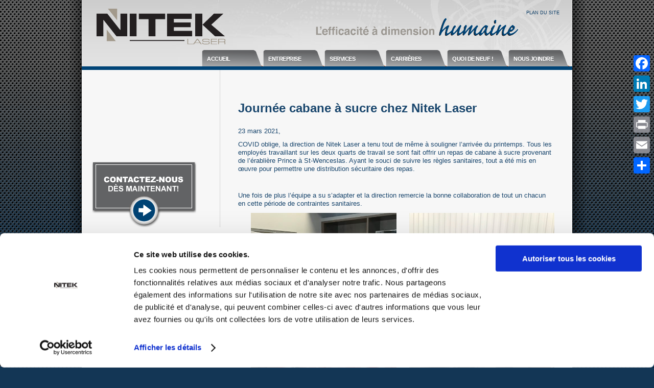

--- FILE ---
content_type: text/html; charset=UTF-8
request_url: https://www.niteklaser.com/journee-cabane-a-sucre-chez-nitek-laser/
body_size: 54155
content:
<!DOCTYPE html PUBLIC "-//W3C//DTD XHTML 1.0 Transitional//EN" "http://www.w3.org/TR/xhtml1/DTD/xhtml1-transitional.dtd">
<html xmlns="http://www.w3.org/1999/xhtml" dir="ltr" lang="fr-FR">
<head>
	<meta http-equiv="Content-Type" content="text/html; charset=UTF-8" />
	
	<link rel="stylesheet" href="https://www.niteklaser.com/wp-content/themes/nitek/style.css?20160229-1" type="text/css" media="screen" />
	<link rel="pingback" href="https://www.niteklaser.com/xmlrpc.php" />
		<script type="text/javascript" data-cookieconsent="ignore">
	window.dataLayer = window.dataLayer || [];

	function gtag() {
		dataLayer.push(arguments);
	}

	gtag("consent", "default", {
		ad_personalization: "denied",
		ad_storage: "denied",
		ad_user_data: "denied",
		analytics_storage: "denied",
		functionality_storage: "denied",
		personalization_storage: "denied",
		security_storage: "granted",
		wait_for_update: 500,
	});
	gtag("set", "ads_data_redaction", true);
	</script>
<script type="text/javascript"
		id="Cookiebot"
		src="https://consent.cookiebot.com/uc.js"
		data-implementation="wp"
		data-cbid="fd77b652-7c21-4a4c-bbab-7ed016003e89"
						data-culture="FR"
				data-blockingmode="auto"
	></script>

		<!-- All in One SEO 4.8.3.2 - aioseo.com -->
		<title>Journée cabane à sucre chez Nitek Laser | Nitek Laser</title>
	<meta name="robots" content="max-image-preview:large" />
	<meta name="author" content="Caroline Dubuc"/>
	<link rel="canonical" href="https://www.niteklaser.com/journee-cabane-a-sucre-chez-nitek-laser/" />
	<meta name="generator" content="All in One SEO (AIOSEO) 4.8.3.2" />
		<script type="application/ld+json" class="aioseo-schema">
			{"@context":"https:\/\/schema.org","@graph":[{"@type":"Article","@id":"https:\/\/www.niteklaser.com\/journee-cabane-a-sucre-chez-nitek-laser\/#article","name":"Journ\u00e9e cabane \u00e0 sucre chez Nitek Laser | Nitek Laser","headline":"Journ\u00e9e cabane \u00e0 sucre chez Nitek Laser","author":{"@id":"https:\/\/www.niteklaser.com\/author\/cdubuc\/#author"},"publisher":{"@id":"https:\/\/www.niteklaser.com\/#organization"},"image":{"@type":"ImageObject","url":"https:\/\/www.niteklaser.com\/wp-content\/uploads\/2021\/03\/activite-cabane-a-sucre-Nitek-Laser-1-scaled.jpg","width":2560,"height":2210},"datePublished":"2021-03-23T16:23:04-04:00","dateModified":"2021-03-24T11:22:03-04:00","inLanguage":"fr-FR","mainEntityOfPage":{"@id":"https:\/\/www.niteklaser.com\/journee-cabane-a-sucre-chez-nitek-laser\/#webpage"},"isPartOf":{"@id":"https:\/\/www.niteklaser.com\/journee-cabane-a-sucre-chez-nitek-laser\/#webpage"},"articleSection":"Uncategorized"},{"@type":"BreadcrumbList","@id":"https:\/\/www.niteklaser.com\/journee-cabane-a-sucre-chez-nitek-laser\/#breadcrumblist","itemListElement":[{"@type":"ListItem","@id":"https:\/\/www.niteklaser.com#listItem","position":1,"name":"Accueil","item":"https:\/\/www.niteklaser.com","nextItem":{"@type":"ListItem","@id":"https:\/\/www.niteklaser.com\/category\/uncategorized\/#listItem","name":"Uncategorized"}},{"@type":"ListItem","@id":"https:\/\/www.niteklaser.com\/category\/uncategorized\/#listItem","position":2,"name":"Uncategorized","item":"https:\/\/www.niteklaser.com\/category\/uncategorized\/","nextItem":{"@type":"ListItem","@id":"https:\/\/www.niteklaser.com\/journee-cabane-a-sucre-chez-nitek-laser\/#listItem","name":"Journ\u00e9e cabane \u00e0 sucre chez Nitek Laser"},"previousItem":{"@type":"ListItem","@id":"https:\/\/www.niteklaser.com#listItem","name":"Accueil"}},{"@type":"ListItem","@id":"https:\/\/www.niteklaser.com\/journee-cabane-a-sucre-chez-nitek-laser\/#listItem","position":3,"name":"Journ\u00e9e cabane \u00e0 sucre chez Nitek Laser","previousItem":{"@type":"ListItem","@id":"https:\/\/www.niteklaser.com\/category\/uncategorized\/#listItem","name":"Uncategorized"}}]},{"@type":"Organization","@id":"https:\/\/www.niteklaser.com\/#organization","name":"Nitek Laser inc","description":"L\u2019efficacit\u00e9 \u00e0 dimension humaine!","url":"https:\/\/www.niteklaser.com\/","telephone":"+18192934887","logo":{"@type":"ImageObject","url":"https:\/\/www.niteklaser.com\/wp-content\/uploads\/2021\/02\/cropped-cropped-Logo-Nitek-Laser-avec-theme-1.png","@id":"https:\/\/www.niteklaser.com\/journee-cabane-a-sucre-chez-nitek-laser\/#organizationLogo","width":474,"height":150},"image":{"@id":"https:\/\/www.niteklaser.com\/journee-cabane-a-sucre-chez-nitek-laser\/#organizationLogo"},"sameAs":["https:\/\/www.facebook.com\/NitekLaser","https:\/\/www.instagram.com\/niteklaserinc\/","https:\/\/www.youtube.com\/channel\/UCvUezGBDb09XEaXokcgtuzw","https:\/\/www.linkedin.com\/company\/nitek-laser-inc\/"]},{"@type":"Person","@id":"https:\/\/www.niteklaser.com\/author\/cdubuc\/#author","url":"https:\/\/www.niteklaser.com\/author\/cdubuc\/","name":"Caroline Dubuc","image":{"@type":"ImageObject","@id":"https:\/\/www.niteklaser.com\/journee-cabane-a-sucre-chez-nitek-laser\/#authorImage","url":"https:\/\/secure.gravatar.com\/avatar\/9d0489f14a92f40be66254f40a9c053a?s=96&d=mm&r=g","width":96,"height":96,"caption":"Caroline Dubuc"}},{"@type":"WebPage","@id":"https:\/\/www.niteklaser.com\/journee-cabane-a-sucre-chez-nitek-laser\/#webpage","url":"https:\/\/www.niteklaser.com\/journee-cabane-a-sucre-chez-nitek-laser\/","name":"Journ\u00e9e cabane \u00e0 sucre chez Nitek Laser | Nitek Laser","inLanguage":"fr-FR","isPartOf":{"@id":"https:\/\/www.niteklaser.com\/#website"},"breadcrumb":{"@id":"https:\/\/www.niteklaser.com\/journee-cabane-a-sucre-chez-nitek-laser\/#breadcrumblist"},"author":{"@id":"https:\/\/www.niteklaser.com\/author\/cdubuc\/#author"},"creator":{"@id":"https:\/\/www.niteklaser.com\/author\/cdubuc\/#author"},"image":{"@type":"ImageObject","url":"https:\/\/www.niteklaser.com\/wp-content\/uploads\/2021\/03\/activite-cabane-a-sucre-Nitek-Laser-1-scaled.jpg","@id":"https:\/\/www.niteklaser.com\/journee-cabane-a-sucre-chez-nitek-laser\/#mainImage","width":2560,"height":2210},"primaryImageOfPage":{"@id":"https:\/\/www.niteklaser.com\/journee-cabane-a-sucre-chez-nitek-laser\/#mainImage"},"datePublished":"2021-03-23T16:23:04-04:00","dateModified":"2021-03-24T11:22:03-04:00"},{"@type":"WebSite","@id":"https:\/\/www.niteklaser.com\/#website","url":"https:\/\/www.niteklaser.com\/","name":"Nitek Laser","description":"L\u2019efficacit\u00e9 \u00e0 dimension humaine!","inLanguage":"fr-FR","publisher":{"@id":"https:\/\/www.niteklaser.com\/#organization"}}]}
		</script>
		<!-- All in One SEO -->

<link rel='dns-prefetch' href='//static.addtoany.com' />
		<!-- This site uses the Google Analytics by ExactMetrics plugin v8.6.2 - Using Analytics tracking - https://www.exactmetrics.com/ -->
		<!-- Note: ExactMetrics is not currently configured on this site. The site owner needs to authenticate with Google Analytics in the ExactMetrics settings panel. -->
					<!-- No tracking code set -->
				<!-- / Google Analytics by ExactMetrics -->
				<!-- This site uses the Google Analytics by MonsterInsights plugin v9.11.1 - Using Analytics tracking - https://www.monsterinsights.com/ -->
							<script src="//www.googletagmanager.com/gtag/js?id=G-89N30SBYWH"  data-cfasync="false" data-wpfc-render="false" type="text/javascript" async></script>
			<script data-cfasync="false" data-wpfc-render="false" type="text/javascript">
				var mi_version = '9.11.1';
				var mi_track_user = true;
				var mi_no_track_reason = '';
								var MonsterInsightsDefaultLocations = {"page_location":"https:\/\/www.niteklaser.com\/journee-cabane-a-sucre-chez-nitek-laser\/"};
								if ( typeof MonsterInsightsPrivacyGuardFilter === 'function' ) {
					var MonsterInsightsLocations = (typeof MonsterInsightsExcludeQuery === 'object') ? MonsterInsightsPrivacyGuardFilter( MonsterInsightsExcludeQuery ) : MonsterInsightsPrivacyGuardFilter( MonsterInsightsDefaultLocations );
				} else {
					var MonsterInsightsLocations = (typeof MonsterInsightsExcludeQuery === 'object') ? MonsterInsightsExcludeQuery : MonsterInsightsDefaultLocations;
				}

								var disableStrs = [
										'ga-disable-G-89N30SBYWH',
									];

				/* Function to detect opted out users */
				function __gtagTrackerIsOptedOut() {
					for (var index = 0; index < disableStrs.length; index++) {
						if (document.cookie.indexOf(disableStrs[index] + '=true') > -1) {
							return true;
						}
					}

					return false;
				}

				/* Disable tracking if the opt-out cookie exists. */
				if (__gtagTrackerIsOptedOut()) {
					for (var index = 0; index < disableStrs.length; index++) {
						window[disableStrs[index]] = true;
					}
				}

				/* Opt-out function */
				function __gtagTrackerOptout() {
					for (var index = 0; index < disableStrs.length; index++) {
						document.cookie = disableStrs[index] + '=true; expires=Thu, 31 Dec 2099 23:59:59 UTC; path=/';
						window[disableStrs[index]] = true;
					}
				}

				if ('undefined' === typeof gaOptout) {
					function gaOptout() {
						__gtagTrackerOptout();
					}
				}
								window.dataLayer = window.dataLayer || [];

				window.MonsterInsightsDualTracker = {
					helpers: {},
					trackers: {},
				};
				if (mi_track_user) {
					function __gtagDataLayer() {
						dataLayer.push(arguments);
					}

					function __gtagTracker(type, name, parameters) {
						if (!parameters) {
							parameters = {};
						}

						if (parameters.send_to) {
							__gtagDataLayer.apply(null, arguments);
							return;
						}

						if (type === 'event') {
														parameters.send_to = monsterinsights_frontend.v4_id;
							var hookName = name;
							if (typeof parameters['event_category'] !== 'undefined') {
								hookName = parameters['event_category'] + ':' + name;
							}

							if (typeof MonsterInsightsDualTracker.trackers[hookName] !== 'undefined') {
								MonsterInsightsDualTracker.trackers[hookName](parameters);
							} else {
								__gtagDataLayer('event', name, parameters);
							}
							
						} else {
							__gtagDataLayer.apply(null, arguments);
						}
					}

					__gtagTracker('js', new Date());
					__gtagTracker('set', {
						'developer_id.dZGIzZG': true,
											});
					if ( MonsterInsightsLocations.page_location ) {
						__gtagTracker('set', MonsterInsightsLocations);
					}
										__gtagTracker('config', 'G-89N30SBYWH', {"forceSSL":"true","link_attribution":"true"} );
										window.gtag = __gtagTracker;										(function () {
						/* https://developers.google.com/analytics/devguides/collection/analyticsjs/ */
						/* ga and __gaTracker compatibility shim. */
						var noopfn = function () {
							return null;
						};
						var newtracker = function () {
							return new Tracker();
						};
						var Tracker = function () {
							return null;
						};
						var p = Tracker.prototype;
						p.get = noopfn;
						p.set = noopfn;
						p.send = function () {
							var args = Array.prototype.slice.call(arguments);
							args.unshift('send');
							__gaTracker.apply(null, args);
						};
						var __gaTracker = function () {
							var len = arguments.length;
							if (len === 0) {
								return;
							}
							var f = arguments[len - 1];
							if (typeof f !== 'object' || f === null || typeof f.hitCallback !== 'function') {
								if ('send' === arguments[0]) {
									var hitConverted, hitObject = false, action;
									if ('event' === arguments[1]) {
										if ('undefined' !== typeof arguments[3]) {
											hitObject = {
												'eventAction': arguments[3],
												'eventCategory': arguments[2],
												'eventLabel': arguments[4],
												'value': arguments[5] ? arguments[5] : 1,
											}
										}
									}
									if ('pageview' === arguments[1]) {
										if ('undefined' !== typeof arguments[2]) {
											hitObject = {
												'eventAction': 'page_view',
												'page_path': arguments[2],
											}
										}
									}
									if (typeof arguments[2] === 'object') {
										hitObject = arguments[2];
									}
									if (typeof arguments[5] === 'object') {
										Object.assign(hitObject, arguments[5]);
									}
									if ('undefined' !== typeof arguments[1].hitType) {
										hitObject = arguments[1];
										if ('pageview' === hitObject.hitType) {
											hitObject.eventAction = 'page_view';
										}
									}
									if (hitObject) {
										action = 'timing' === arguments[1].hitType ? 'timing_complete' : hitObject.eventAction;
										hitConverted = mapArgs(hitObject);
										__gtagTracker('event', action, hitConverted);
									}
								}
								return;
							}

							function mapArgs(args) {
								var arg, hit = {};
								var gaMap = {
									'eventCategory': 'event_category',
									'eventAction': 'event_action',
									'eventLabel': 'event_label',
									'eventValue': 'event_value',
									'nonInteraction': 'non_interaction',
									'timingCategory': 'event_category',
									'timingVar': 'name',
									'timingValue': 'value',
									'timingLabel': 'event_label',
									'page': 'page_path',
									'location': 'page_location',
									'title': 'page_title',
									'referrer' : 'page_referrer',
								};
								for (arg in args) {
																		if (!(!args.hasOwnProperty(arg) || !gaMap.hasOwnProperty(arg))) {
										hit[gaMap[arg]] = args[arg];
									} else {
										hit[arg] = args[arg];
									}
								}
								return hit;
							}

							try {
								f.hitCallback();
							} catch (ex) {
							}
						};
						__gaTracker.create = newtracker;
						__gaTracker.getByName = newtracker;
						__gaTracker.getAll = function () {
							return [];
						};
						__gaTracker.remove = noopfn;
						__gaTracker.loaded = true;
						window['__gaTracker'] = __gaTracker;
					})();
									} else {
										console.log("");
					(function () {
						function __gtagTracker() {
							return null;
						}

						window['__gtagTracker'] = __gtagTracker;
						window['gtag'] = __gtagTracker;
					})();
									}
			</script>
							<!-- / Google Analytics by MonsterInsights -->
		<script type="text/javascript">
/* <![CDATA[ */
window._wpemojiSettings = {"baseUrl":"https:\/\/s.w.org\/images\/core\/emoji\/14.0.0\/72x72\/","ext":".png","svgUrl":"https:\/\/s.w.org\/images\/core\/emoji\/14.0.0\/svg\/","svgExt":".svg","source":{"concatemoji":"https:\/\/www.niteklaser.com\/wp-includes\/js\/wp-emoji-release.min.js?ver=6.4.7"}};
/*! This file is auto-generated */
!function(i,n){var o,s,e;function c(e){try{var t={supportTests:e,timestamp:(new Date).valueOf()};sessionStorage.setItem(o,JSON.stringify(t))}catch(e){}}function p(e,t,n){e.clearRect(0,0,e.canvas.width,e.canvas.height),e.fillText(t,0,0);var t=new Uint32Array(e.getImageData(0,0,e.canvas.width,e.canvas.height).data),r=(e.clearRect(0,0,e.canvas.width,e.canvas.height),e.fillText(n,0,0),new Uint32Array(e.getImageData(0,0,e.canvas.width,e.canvas.height).data));return t.every(function(e,t){return e===r[t]})}function u(e,t,n){switch(t){case"flag":return n(e,"\ud83c\udff3\ufe0f\u200d\u26a7\ufe0f","\ud83c\udff3\ufe0f\u200b\u26a7\ufe0f")?!1:!n(e,"\ud83c\uddfa\ud83c\uddf3","\ud83c\uddfa\u200b\ud83c\uddf3")&&!n(e,"\ud83c\udff4\udb40\udc67\udb40\udc62\udb40\udc65\udb40\udc6e\udb40\udc67\udb40\udc7f","\ud83c\udff4\u200b\udb40\udc67\u200b\udb40\udc62\u200b\udb40\udc65\u200b\udb40\udc6e\u200b\udb40\udc67\u200b\udb40\udc7f");case"emoji":return!n(e,"\ud83e\udef1\ud83c\udffb\u200d\ud83e\udef2\ud83c\udfff","\ud83e\udef1\ud83c\udffb\u200b\ud83e\udef2\ud83c\udfff")}return!1}function f(e,t,n){var r="undefined"!=typeof WorkerGlobalScope&&self instanceof WorkerGlobalScope?new OffscreenCanvas(300,150):i.createElement("canvas"),a=r.getContext("2d",{willReadFrequently:!0}),o=(a.textBaseline="top",a.font="600 32px Arial",{});return e.forEach(function(e){o[e]=t(a,e,n)}),o}function t(e){var t=i.createElement("script");t.src=e,t.defer=!0,i.head.appendChild(t)}"undefined"!=typeof Promise&&(o="wpEmojiSettingsSupports",s=["flag","emoji"],n.supports={everything:!0,everythingExceptFlag:!0},e=new Promise(function(e){i.addEventListener("DOMContentLoaded",e,{once:!0})}),new Promise(function(t){var n=function(){try{var e=JSON.parse(sessionStorage.getItem(o));if("object"==typeof e&&"number"==typeof e.timestamp&&(new Date).valueOf()<e.timestamp+604800&&"object"==typeof e.supportTests)return e.supportTests}catch(e){}return null}();if(!n){if("undefined"!=typeof Worker&&"undefined"!=typeof OffscreenCanvas&&"undefined"!=typeof URL&&URL.createObjectURL&&"undefined"!=typeof Blob)try{var e="postMessage("+f.toString()+"("+[JSON.stringify(s),u.toString(),p.toString()].join(",")+"));",r=new Blob([e],{type:"text/javascript"}),a=new Worker(URL.createObjectURL(r),{name:"wpTestEmojiSupports"});return void(a.onmessage=function(e){c(n=e.data),a.terminate(),t(n)})}catch(e){}c(n=f(s,u,p))}t(n)}).then(function(e){for(var t in e)n.supports[t]=e[t],n.supports.everything=n.supports.everything&&n.supports[t],"flag"!==t&&(n.supports.everythingExceptFlag=n.supports.everythingExceptFlag&&n.supports[t]);n.supports.everythingExceptFlag=n.supports.everythingExceptFlag&&!n.supports.flag,n.DOMReady=!1,n.readyCallback=function(){n.DOMReady=!0}}).then(function(){return e}).then(function(){var e;n.supports.everything||(n.readyCallback(),(e=n.source||{}).concatemoji?t(e.concatemoji):e.wpemoji&&e.twemoji&&(t(e.twemoji),t(e.wpemoji)))}))}((window,document),window._wpemojiSettings);
/* ]]> */
</script>
<style id='wp-emoji-styles-inline-css' type='text/css'>

	img.wp-smiley, img.emoji {
		display: inline !important;
		border: none !important;
		box-shadow: none !important;
		height: 1em !important;
		width: 1em !important;
		margin: 0 0.07em !important;
		vertical-align: -0.1em !important;
		background: none !important;
		padding: 0 !important;
	}
</style>
<link rel='stylesheet' id='wp-block-library-css' href='https://www.niteklaser.com/wp-includes/css/dist/block-library/style.min.css?ver=6.4.7' type='text/css' media='all' />
<style id='classic-theme-styles-inline-css' type='text/css'>
/*! This file is auto-generated */
.wp-block-button__link{color:#fff;background-color:#32373c;border-radius:9999px;box-shadow:none;text-decoration:none;padding:calc(.667em + 2px) calc(1.333em + 2px);font-size:1.125em}.wp-block-file__button{background:#32373c;color:#fff;text-decoration:none}
</style>
<style id='global-styles-inline-css' type='text/css'>
body{--wp--preset--color--black: #000000;--wp--preset--color--cyan-bluish-gray: #abb8c3;--wp--preset--color--white: #ffffff;--wp--preset--color--pale-pink: #f78da7;--wp--preset--color--vivid-red: #cf2e2e;--wp--preset--color--luminous-vivid-orange: #ff6900;--wp--preset--color--luminous-vivid-amber: #fcb900;--wp--preset--color--light-green-cyan: #7bdcb5;--wp--preset--color--vivid-green-cyan: #00d084;--wp--preset--color--pale-cyan-blue: #8ed1fc;--wp--preset--color--vivid-cyan-blue: #0693e3;--wp--preset--color--vivid-purple: #9b51e0;--wp--preset--gradient--vivid-cyan-blue-to-vivid-purple: linear-gradient(135deg,rgba(6,147,227,1) 0%,rgb(155,81,224) 100%);--wp--preset--gradient--light-green-cyan-to-vivid-green-cyan: linear-gradient(135deg,rgb(122,220,180) 0%,rgb(0,208,130) 100%);--wp--preset--gradient--luminous-vivid-amber-to-luminous-vivid-orange: linear-gradient(135deg,rgba(252,185,0,1) 0%,rgba(255,105,0,1) 100%);--wp--preset--gradient--luminous-vivid-orange-to-vivid-red: linear-gradient(135deg,rgba(255,105,0,1) 0%,rgb(207,46,46) 100%);--wp--preset--gradient--very-light-gray-to-cyan-bluish-gray: linear-gradient(135deg,rgb(238,238,238) 0%,rgb(169,184,195) 100%);--wp--preset--gradient--cool-to-warm-spectrum: linear-gradient(135deg,rgb(74,234,220) 0%,rgb(151,120,209) 20%,rgb(207,42,186) 40%,rgb(238,44,130) 60%,rgb(251,105,98) 80%,rgb(254,248,76) 100%);--wp--preset--gradient--blush-light-purple: linear-gradient(135deg,rgb(255,206,236) 0%,rgb(152,150,240) 100%);--wp--preset--gradient--blush-bordeaux: linear-gradient(135deg,rgb(254,205,165) 0%,rgb(254,45,45) 50%,rgb(107,0,62) 100%);--wp--preset--gradient--luminous-dusk: linear-gradient(135deg,rgb(255,203,112) 0%,rgb(199,81,192) 50%,rgb(65,88,208) 100%);--wp--preset--gradient--pale-ocean: linear-gradient(135deg,rgb(255,245,203) 0%,rgb(182,227,212) 50%,rgb(51,167,181) 100%);--wp--preset--gradient--electric-grass: linear-gradient(135deg,rgb(202,248,128) 0%,rgb(113,206,126) 100%);--wp--preset--gradient--midnight: linear-gradient(135deg,rgb(2,3,129) 0%,rgb(40,116,252) 100%);--wp--preset--font-size--small: 13px;--wp--preset--font-size--medium: 20px;--wp--preset--font-size--large: 36px;--wp--preset--font-size--x-large: 42px;--wp--preset--spacing--20: 0.44rem;--wp--preset--spacing--30: 0.67rem;--wp--preset--spacing--40: 1rem;--wp--preset--spacing--50: 1.5rem;--wp--preset--spacing--60: 2.25rem;--wp--preset--spacing--70: 3.38rem;--wp--preset--spacing--80: 5.06rem;--wp--preset--shadow--natural: 6px 6px 9px rgba(0, 0, 0, 0.2);--wp--preset--shadow--deep: 12px 12px 50px rgba(0, 0, 0, 0.4);--wp--preset--shadow--sharp: 6px 6px 0px rgba(0, 0, 0, 0.2);--wp--preset--shadow--outlined: 6px 6px 0px -3px rgba(255, 255, 255, 1), 6px 6px rgba(0, 0, 0, 1);--wp--preset--shadow--crisp: 6px 6px 0px rgba(0, 0, 0, 1);}:where(.is-layout-flex){gap: 0.5em;}:where(.is-layout-grid){gap: 0.5em;}body .is-layout-flow > .alignleft{float: left;margin-inline-start: 0;margin-inline-end: 2em;}body .is-layout-flow > .alignright{float: right;margin-inline-start: 2em;margin-inline-end: 0;}body .is-layout-flow > .aligncenter{margin-left: auto !important;margin-right: auto !important;}body .is-layout-constrained > .alignleft{float: left;margin-inline-start: 0;margin-inline-end: 2em;}body .is-layout-constrained > .alignright{float: right;margin-inline-start: 2em;margin-inline-end: 0;}body .is-layout-constrained > .aligncenter{margin-left: auto !important;margin-right: auto !important;}body .is-layout-constrained > :where(:not(.alignleft):not(.alignright):not(.alignfull)){max-width: var(--wp--style--global--content-size);margin-left: auto !important;margin-right: auto !important;}body .is-layout-constrained > .alignwide{max-width: var(--wp--style--global--wide-size);}body .is-layout-flex{display: flex;}body .is-layout-flex{flex-wrap: wrap;align-items: center;}body .is-layout-flex > *{margin: 0;}body .is-layout-grid{display: grid;}body .is-layout-grid > *{margin: 0;}:where(.wp-block-columns.is-layout-flex){gap: 2em;}:where(.wp-block-columns.is-layout-grid){gap: 2em;}:where(.wp-block-post-template.is-layout-flex){gap: 1.25em;}:where(.wp-block-post-template.is-layout-grid){gap: 1.25em;}.has-black-color{color: var(--wp--preset--color--black) !important;}.has-cyan-bluish-gray-color{color: var(--wp--preset--color--cyan-bluish-gray) !important;}.has-white-color{color: var(--wp--preset--color--white) !important;}.has-pale-pink-color{color: var(--wp--preset--color--pale-pink) !important;}.has-vivid-red-color{color: var(--wp--preset--color--vivid-red) !important;}.has-luminous-vivid-orange-color{color: var(--wp--preset--color--luminous-vivid-orange) !important;}.has-luminous-vivid-amber-color{color: var(--wp--preset--color--luminous-vivid-amber) !important;}.has-light-green-cyan-color{color: var(--wp--preset--color--light-green-cyan) !important;}.has-vivid-green-cyan-color{color: var(--wp--preset--color--vivid-green-cyan) !important;}.has-pale-cyan-blue-color{color: var(--wp--preset--color--pale-cyan-blue) !important;}.has-vivid-cyan-blue-color{color: var(--wp--preset--color--vivid-cyan-blue) !important;}.has-vivid-purple-color{color: var(--wp--preset--color--vivid-purple) !important;}.has-black-background-color{background-color: var(--wp--preset--color--black) !important;}.has-cyan-bluish-gray-background-color{background-color: var(--wp--preset--color--cyan-bluish-gray) !important;}.has-white-background-color{background-color: var(--wp--preset--color--white) !important;}.has-pale-pink-background-color{background-color: var(--wp--preset--color--pale-pink) !important;}.has-vivid-red-background-color{background-color: var(--wp--preset--color--vivid-red) !important;}.has-luminous-vivid-orange-background-color{background-color: var(--wp--preset--color--luminous-vivid-orange) !important;}.has-luminous-vivid-amber-background-color{background-color: var(--wp--preset--color--luminous-vivid-amber) !important;}.has-light-green-cyan-background-color{background-color: var(--wp--preset--color--light-green-cyan) !important;}.has-vivid-green-cyan-background-color{background-color: var(--wp--preset--color--vivid-green-cyan) !important;}.has-pale-cyan-blue-background-color{background-color: var(--wp--preset--color--pale-cyan-blue) !important;}.has-vivid-cyan-blue-background-color{background-color: var(--wp--preset--color--vivid-cyan-blue) !important;}.has-vivid-purple-background-color{background-color: var(--wp--preset--color--vivid-purple) !important;}.has-black-border-color{border-color: var(--wp--preset--color--black) !important;}.has-cyan-bluish-gray-border-color{border-color: var(--wp--preset--color--cyan-bluish-gray) !important;}.has-white-border-color{border-color: var(--wp--preset--color--white) !important;}.has-pale-pink-border-color{border-color: var(--wp--preset--color--pale-pink) !important;}.has-vivid-red-border-color{border-color: var(--wp--preset--color--vivid-red) !important;}.has-luminous-vivid-orange-border-color{border-color: var(--wp--preset--color--luminous-vivid-orange) !important;}.has-luminous-vivid-amber-border-color{border-color: var(--wp--preset--color--luminous-vivid-amber) !important;}.has-light-green-cyan-border-color{border-color: var(--wp--preset--color--light-green-cyan) !important;}.has-vivid-green-cyan-border-color{border-color: var(--wp--preset--color--vivid-green-cyan) !important;}.has-pale-cyan-blue-border-color{border-color: var(--wp--preset--color--pale-cyan-blue) !important;}.has-vivid-cyan-blue-border-color{border-color: var(--wp--preset--color--vivid-cyan-blue) !important;}.has-vivid-purple-border-color{border-color: var(--wp--preset--color--vivid-purple) !important;}.has-vivid-cyan-blue-to-vivid-purple-gradient-background{background: var(--wp--preset--gradient--vivid-cyan-blue-to-vivid-purple) !important;}.has-light-green-cyan-to-vivid-green-cyan-gradient-background{background: var(--wp--preset--gradient--light-green-cyan-to-vivid-green-cyan) !important;}.has-luminous-vivid-amber-to-luminous-vivid-orange-gradient-background{background: var(--wp--preset--gradient--luminous-vivid-amber-to-luminous-vivid-orange) !important;}.has-luminous-vivid-orange-to-vivid-red-gradient-background{background: var(--wp--preset--gradient--luminous-vivid-orange-to-vivid-red) !important;}.has-very-light-gray-to-cyan-bluish-gray-gradient-background{background: var(--wp--preset--gradient--very-light-gray-to-cyan-bluish-gray) !important;}.has-cool-to-warm-spectrum-gradient-background{background: var(--wp--preset--gradient--cool-to-warm-spectrum) !important;}.has-blush-light-purple-gradient-background{background: var(--wp--preset--gradient--blush-light-purple) !important;}.has-blush-bordeaux-gradient-background{background: var(--wp--preset--gradient--blush-bordeaux) !important;}.has-luminous-dusk-gradient-background{background: var(--wp--preset--gradient--luminous-dusk) !important;}.has-pale-ocean-gradient-background{background: var(--wp--preset--gradient--pale-ocean) !important;}.has-electric-grass-gradient-background{background: var(--wp--preset--gradient--electric-grass) !important;}.has-midnight-gradient-background{background: var(--wp--preset--gradient--midnight) !important;}.has-small-font-size{font-size: var(--wp--preset--font-size--small) !important;}.has-medium-font-size{font-size: var(--wp--preset--font-size--medium) !important;}.has-large-font-size{font-size: var(--wp--preset--font-size--large) !important;}.has-x-large-font-size{font-size: var(--wp--preset--font-size--x-large) !important;}
.wp-block-navigation a:where(:not(.wp-element-button)){color: inherit;}
:where(.wp-block-post-template.is-layout-flex){gap: 1.25em;}:where(.wp-block-post-template.is-layout-grid){gap: 1.25em;}
:where(.wp-block-columns.is-layout-flex){gap: 2em;}:where(.wp-block-columns.is-layout-grid){gap: 2em;}
.wp-block-pullquote{font-size: 1.5em;line-height: 1.6;}
</style>
<link rel='stylesheet' id='contact-form-7-css' href='https://www.niteklaser.com/wp-content/plugins/contact-form-7/includes/css/styles.css?ver=5.7.2' type='text/css' media='all' />
<link rel='stylesheet' id='wp-job-manager-job-listings-css' href='https://www.niteklaser.com/wp-content/plugins/wp-job-manager/assets/dist/css/job-listings.css?ver=598383a28ac5f9f156e4' type='text/css' media='all' />
<link rel='stylesheet' id='addtoany-css' href='https://www.niteklaser.com/wp-content/plugins/add-to-any/addtoany.min.css?ver=1.16' type='text/css' media='all' />
<script type="text/javascript" src="https://www.niteklaser.com/wp-includes/js/jquery/jquery.min.js?ver=3.7.1" id="jquery-core-js"></script>
<script type="text/javascript" src="https://www.niteklaser.com/wp-includes/js/jquery/jquery-migrate.min.js?ver=3.4.1" id="jquery-migrate-js"></script>
<script type="text/javascript" src="https://www.niteklaser.com/wp-content/plugins/sfr_opr/_js/sfr_opr_widget.js?ver=6.4.7" id="sfr_opr_widget-js"></script>
<script type="text/javascript" src="https://www.niteklaser.com/wp-content/plugins/google-analytics-for-wordpress/assets/js/frontend-gtag.min.js?ver=9.11.1" id="monsterinsights-frontend-script-js" async="async" data-wp-strategy="async"></script>
<script data-cfasync="false" data-wpfc-render="false" type="text/javascript" id='monsterinsights-frontend-script-js-extra'>/* <![CDATA[ */
var monsterinsights_frontend = {"js_events_tracking":"true","download_extensions":"doc,pdf,ppt,zip,xls,docx,pptx,xlsx","inbound_paths":"[{\"path\":\"\\\/go\\\/\",\"label\":\"affiliate\"},{\"path\":\"\\\/recommend\\\/\",\"label\":\"affiliate\"}]","home_url":"https:\/\/www.niteklaser.com","hash_tracking":"false","v4_id":"G-89N30SBYWH"};/* ]]> */
</script>
<script type="text/javascript" id="addtoany-core-js-before">
/* <![CDATA[ */
window.a2a_config=window.a2a_config||{};a2a_config.callbacks=[];a2a_config.overlays=[];a2a_config.templates={};a2a_localize = {
	Share: "Partager",
	Save: "Enregistrer",
	Subscribe: "S'abonner",
	Email: "E-mail",
	Bookmark: "Marque-page",
	ShowAll: "Montrer tout",
	ShowLess: "Montrer moins",
	FindServices: "Trouver des service(s)",
	FindAnyServiceToAddTo: "Trouver instantan&eacute;ment des services &agrave; ajouter &agrave;",
	PoweredBy: "Propuls&eacute; par",
	ShareViaEmail: "Partager par e-mail",
	SubscribeViaEmail: "S’abonner par e-mail",
	BookmarkInYourBrowser: "Ajouter un signet dans votre navigateur",
	BookmarkInstructions: "Appuyez sur Ctrl+D ou \u2318+D pour mettre cette page en signet",
	AddToYourFavorites: "Ajouter &agrave; vos favoris",
	SendFromWebOrProgram: "Envoyer depuis n’importe quelle adresse e-mail ou logiciel e-mail",
	EmailProgram: "Programme d’e-mail",
	More: "Plus&#8230;",
	ThanksForSharing: "Merci de partager !",
	ThanksForFollowing: "Merci de nous suivre !"
};
/* ]]> */
</script>
<script type="text/javascript" defer src="https://static.addtoany.com/menu/page.js" id="addtoany-core-js"></script>
<script type="text/javascript" defer src="https://www.niteklaser.com/wp-content/plugins/add-to-any/addtoany.min.js?ver=1.1" id="addtoany-jquery-js"></script>
<link rel="https://api.w.org/" href="https://www.niteklaser.com/wp-json/" /><link rel="alternate" type="application/json" href="https://www.niteklaser.com/wp-json/wp/v2/posts/2352" /><meta name="generator" content="WordPress 6.4.7" />
<link rel='shortlink' href='https://www.niteklaser.com/?p=2352' />
<link rel="alternate" type="application/json+oembed" href="https://www.niteklaser.com/wp-json/oembed/1.0/embed?url=https%3A%2F%2Fwww.niteklaser.com%2Fjournee-cabane-a-sucre-chez-nitek-laser%2F" />
<link rel="alternate" type="text/xml+oembed" href="https://www.niteklaser.com/wp-json/oembed/1.0/embed?url=https%3A%2F%2Fwww.niteklaser.com%2Fjournee-cabane-a-sucre-chez-nitek-laser%2F&#038;format=xml" />
<link rel="apple-touch-icon" sizes="57x57" href="/wp-content/uploads/fbrfg/apple-touch-icon-57x57.png">
<link rel="apple-touch-icon" sizes="114x114" href="/wp-content/uploads/fbrfg/apple-touch-icon-114x114.png">
<link rel="apple-touch-icon" sizes="72x72" href="/wp-content/uploads/fbrfg/apple-touch-icon-72x72.png">
<link rel="apple-touch-icon" sizes="144x144" href="/wp-content/uploads/fbrfg/apple-touch-icon-144x144.png">
<link rel="apple-touch-icon" sizes="60x60" href="/wp-content/uploads/fbrfg/apple-touch-icon-60x60.png">
<link rel="apple-touch-icon" sizes="120x120" href="/wp-content/uploads/fbrfg/apple-touch-icon-120x120.png">
<link rel="apple-touch-icon" sizes="76x76" href="/wp-content/uploads/fbrfg/apple-touch-icon-76x76.png">
<link rel="apple-touch-icon" sizes="152x152" href="/wp-content/uploads/fbrfg/apple-touch-icon-152x152.png">
<link rel="apple-touch-icon" sizes="180x180" href="/wp-content/uploads/fbrfg/apple-touch-icon-180x180.png">
<link rel="shortcut icon" href="/wp-content/uploads/fbrfg/favicon.ico">
<link rel="icon" type="image/png" href="/wp-content/uploads/fbrfg/favicon-192x192.png" sizes="192x192">
<link rel="icon" type="image/png" href="/wp-content/uploads/fbrfg/favicon-160x160.png" sizes="160x160">
<link rel="icon" type="image/png" href="/wp-content/uploads/fbrfg/favicon-96x96.png" sizes="96x96">
<link rel="icon" type="image/png" href="/wp-content/uploads/fbrfg/favicon-16x16.png" sizes="16x16">
<link rel="icon" type="image/png" href="/wp-content/uploads/fbrfg/favicon-32x32.png" sizes="32x32">
<meta name="msapplication-TileColor" content="#da532c">
<meta name="msapplication-TileImage" content="/wp-content/uploads/fbrfg/mstile-144x144.png">
<meta name="msapplication-config" content="/wp-content/uploads/fbrfg/browserconfig.xml">
<!-- Meta Pixel Code -->
<script type='text/javascript'>
!function(f,b,e,v,n,t,s){if(f.fbq)return;n=f.fbq=function(){n.callMethod?
n.callMethod.apply(n,arguments):n.queue.push(arguments)};if(!f._fbq)f._fbq=n;
n.push=n;n.loaded=!0;n.version='2.0';n.queue=[];t=b.createElement(e);t.async=!0;
t.src=v;s=b.getElementsByTagName(e)[0];s.parentNode.insertBefore(t,s)}(window,
document,'script','https://connect.facebook.net/en_US/fbevents.js?v=next');
</script>
<!-- End Meta Pixel Code -->

      <script type='text/javascript'>
        var url = window.location.origin + '?ob=open-bridge';
        fbq('set', 'openbridge', '975258852839345', url);
      </script>
    <script type='text/javascript'>fbq('init', '975258852839345', {}, {
    "agent": "wordpress-6.4.7-3.0.16"
})</script><script type='text/javascript'>
    fbq('track', 'PageView', []);
  </script>
<!-- Meta Pixel Code -->
<noscript>
<img height="1" width="1" style="display:none" alt="fbpx"
src="https://www.facebook.com/tr?id=975258852839345&ev=PageView&noscript=1" />
</noscript>
<!-- End Meta Pixel Code -->
<link rel="icon" href="https://www.niteklaser.com/wp-content/uploads/2014/12/cropped-Logo-niteklaser-google2-32x32.jpg" sizes="32x32" />
<link rel="icon" href="https://www.niteklaser.com/wp-content/uploads/2014/12/cropped-Logo-niteklaser-google2-192x192.jpg" sizes="192x192" />
<link rel="apple-touch-icon" href="https://www.niteklaser.com/wp-content/uploads/2014/12/cropped-Logo-niteklaser-google2-180x180.jpg" />
<meta name="msapplication-TileImage" content="https://www.niteklaser.com/wp-content/uploads/2014/12/cropped-Logo-niteklaser-google2-270x270.jpg" />
	<script src="https://www.niteklaser.com/wp-content/themes/nitek/_js/site.js?20140806" type="text/javascript"></script>
</head>

<body class="post-template-default single single-post postid-2352 single-format-standard standard_page theme-pour-nitek">

<div id="fb-root"></div>
<script>(function(d, s, id) {
  var js, fjs = d.getElementsByTagName(s)[0];
  if (d.getElementById(id)) return;
  js = d.createElement(s); js.id = id;
  js.src = "//connect.facebook.net/fr_CA/all.js#xfbml=1&appId=190862084325067";
  fjs.parentNode.insertBefore(js, fjs);
}(document, 'script', 'facebook-jssdk'));</script>
<div id="page_box">
	
	<div id="header_box">
		<h1 id="page_h1">Nitek LaserJournée cabane à sucre chez Nitek Laser | Nitek Laser</h1>

		<div id="menu_primaire_box">
			<ul id="menu-menu-primaire" class="menu"><li id="menu-item-2418" class="menu-item menu-item-type-post_type menu-item-object-page menu-item-2418"><a href="https://www.niteklaser.com/plan-du-site/">Plan du site</a></li>
</ul>		</div><!--#menu_primaire_box-->

		<div id="logo_box">
			<a href="/" id="logo"><img src="https://www.niteklaser.com/wp-content/themes/nitek/_img/header_logo.png" alt="Nitek Laser" width="254" height="70" /></a>
		</div><!--#logo_box-->

		<img id="usp" src="https://www.niteklaser.com/wp-content/themes/nitek/_img/header_usp.png" alt="L'efficacité à dimension humaine" width="397" height="36" />

		<div id="menu_secondaire_box">
			<ul id="menu-menu-secondaire" class="menu"><li id="menu-item-2407" class="menu-item menu-item-type-post_type menu-item-object-page menu-item-home menu-item-2407"><a href="https://www.niteklaser.com/">Accueil</a></li>
<li id="menu-item-2409" class="menu-item menu-item-type-post_type menu-item-object-page menu-item-has-children menu-item-2409"><a href="https://www.niteklaser.com/entreprise/">Entreprise</a>
<ul class="sub-menu">
	<li id="menu-item-2410" class="menu-item menu-item-type-post_type menu-item-object-page menu-item-2410"><a href="https://www.niteklaser.com/entreprise/historique/">Historique de l’entreprise</a></li>
	<li id="menu-item-2411" class="menu-item menu-item-type-post_type menu-item-object-page menu-item-2411"><a href="https://www.niteklaser.com/entreprise/vision-mission-valeurs/">Mission, vision et valeurs</a></li>
	<li id="menu-item-2501" class="menu-item menu-item-type-post_type menu-item-object-page menu-item-2501"><a href="https://www.niteklaser.com/entreprise/politique-de-la-protection-des-renseignements-personels/">Politique relative à la protection des renseignements personnels</a></li>
</ul>
</li>
<li id="menu-item-2400" class="menu-item menu-item-type-post_type menu-item-object-page menu-item-has-children menu-item-2400"><a href="https://www.niteklaser.com/services/">Services</a>
<ul class="sub-menu">
	<li id="menu-item-2401" class="menu-item menu-item-type-post_type menu-item-object-page menu-item-2401"><a href="https://www.niteklaser.com/services/decoupe-laser/">Découpe au laser pour plaque</a></li>
	<li id="menu-item-2402" class="menu-item menu-item-type-post_type menu-item-object-page menu-item-2402"><a href="https://www.niteklaser.com/services/decoupe-laser-tube/">Découpe au laser pour tube</a></li>
	<li id="menu-item-2403" class="menu-item menu-item-type-post_type menu-item-object-page menu-item-2403"><a href="https://www.niteklaser.com/services/pliage-cnc/">Pliage CNC</a></li>
	<li id="menu-item-2404" class="menu-item menu-item-type-post_type menu-item-object-page menu-item-2404"><a href="https://www.niteklaser.com/services/roulage/">Roulage CNC</a></li>
	<li id="menu-item-2405" class="menu-item menu-item-type-post_type menu-item-object-page menu-item-2405"><a href="https://www.niteklaser.com/services/usinage/">Usinage</a></li>
</ul>
</li>
<li id="menu-item-2417" class="menu-item menu-item-type-custom menu-item-object-custom menu-item-2417"><a href="https://www.emploi.niteklaser.com">Carrières</a></li>
<li id="menu-item-2529" class="menu-item menu-item-type-custom menu-item-object-custom menu-item-2529"><a href="https://www.facebook.com/NitekLaser">Quoi de neuf !</a></li>
<li id="menu-item-2412" class="menu-item menu-item-type-post_type menu-item-object-page menu-item-2412"><a href="https://www.niteklaser.com/nous-joindre/">Nous joindre</a></li>
</ul>		</div><!--#menu_secondaire_box-->

	</div><!--#header_box-->

	<div id="body_box">

<script type="text/javascript">
<!--
	jQuery(document).ready(
		function() {
		jQuery(".page #page_wrapper").each(function() {
			var h=0; jQuery(">*", this).each(
			function() {
				h=Math.max(h,this.offsetHeight);
			}).css({'height': h +'px'});
		});
	});
// -->
</script>

<div id="page_wrapper">

	<div id="sidebar_box">

	   ﻿
<a id="contact_button" href="/nous-joindre/"><img alt="Contacter Nitek Laser" src="https://www.niteklaser.com/wp-content/themes/nitek/_img/contactez_nous_button.png" width="204" height="129" /></a>

	</div><!--#sidebar_box-->

	<div id="content_box">
	
		<div id="content_header"></div>
		<div id="bc_box"></div>

					<h1 style="margin-bottom:25px">Journée cabane à sucre chez Nitek Laser</h1>
		
		<div id="content">
			
<p>23 mars 2021,</p>
<p>COVID oblige, la direction de Nitek Laser a tenu tout de même à souligner l’arrivée du printemps. Tous les employés travaillant sur les deux quarts de travail se sont fait offrir un repas de cabane à sucre provenant de l’érablière Prince à St-Wenceslas. Ayant le souci de suivre les règles sanitaires, tout a été mis en œuvre pour permettre une distribution sécuritaire des repas.</p>
<p> </p>
<p>Une fois de plus l’équipe a su s’adapter et la direction remercie la bonne collaboration de tout un chacun en cette période de contraintes sanitaires.</p>



<figure class="wp-block-gallery columns-3 is-cropped wp-block-gallery-1 is-layout-flex wp-block-gallery-is-layout-flex"><ul class="blocks-gallery-grid"><li class="blocks-gallery-item"><figure><img fetchpriority="high" decoding="async" width="1024" height="768" src="https://www.niteklaser.com/wp-content/uploads/2021/03/IMG_3732-1024x768.jpg" alt="" data-id="2364" data-link="https://www.niteklaser.com/journee-cabane-a-sucre-chez-nitek-laser/img_3732/" class="wp-image-2364" srcset="https://www.niteklaser.com/wp-content/uploads/2021/03/IMG_3732-1024x768.jpg 1024w, https://www.niteklaser.com/wp-content/uploads/2021/03/IMG_3732-300x225.jpg 300w, https://www.niteklaser.com/wp-content/uploads/2021/03/IMG_3732-150x113.jpg 150w, https://www.niteklaser.com/wp-content/uploads/2021/03/IMG_3732-768x576.jpg 768w, https://www.niteklaser.com/wp-content/uploads/2021/03/IMG_3732-1536x1152.jpg 1536w, https://www.niteklaser.com/wp-content/uploads/2021/03/IMG_3732-2048x1536.jpg 2048w, https://www.niteklaser.com/wp-content/uploads/2021/03/IMG_3732-145x109.jpg 145w, https://www.niteklaser.com/wp-content/uploads/2021/03/IMG_3732-175x131.jpg 175w" sizes="(max-width: 1024px) 100vw, 1024px" /><figcaption class="blocks-gallery-item__caption"><br><br><br><br><br><br>Une partie de l’équipe de direction à l’œuvre pour le service<br></figcaption></figure></li><li class="blocks-gallery-item"><figure><img decoding="async" width="288" height="432" src="https://www.niteklaser.com/wp-content/uploads/2021/03/activite_cabane_sucre_Nitek_Laser_repas.jpg" alt="" data-id="2359" data-link="https://www.niteklaser.com/activite_cabane_sucre_nitek_laser_repas/" class="wp-image-2359" srcset="https://www.niteklaser.com/wp-content/uploads/2021/03/activite_cabane_sucre_Nitek_Laser_repas.jpg 288w, https://www.niteklaser.com/wp-content/uploads/2021/03/activite_cabane_sucre_Nitek_Laser_repas-200x300.jpg 200w, https://www.niteklaser.com/wp-content/uploads/2021/03/activite_cabane_sucre_Nitek_Laser_repas-100x150.jpg 100w, https://www.niteklaser.com/wp-content/uploads/2021/03/activite_cabane_sucre_Nitek_Laser_repas-145x218.jpg 145w, https://www.niteklaser.com/wp-content/uploads/2021/03/activite_cabane_sucre_Nitek_Laser_repas-175x263.jpg 175w" sizes="(max-width: 288px) 100vw, 288px" /><figcaption class="blocks-gallery-item__caption"><br><br><br><br>Une partie de l’équipe de     maintenance dégustant leur repas.</figcaption></figure></li><li class="blocks-gallery-item"><figure><img decoding="async" width="1024" height="768" src="https://www.niteklaser.com/wp-content/uploads/2021/03/IMG_3723-1024x768.jpg" alt="" data-id="2365" data-link="https://www.niteklaser.com/journee-cabane-a-sucre-chez-nitek-laser/img_3723/" class="wp-image-2365" srcset="https://www.niteklaser.com/wp-content/uploads/2021/03/IMG_3723-1024x768.jpg 1024w, https://www.niteklaser.com/wp-content/uploads/2021/03/IMG_3723-300x225.jpg 300w, https://www.niteklaser.com/wp-content/uploads/2021/03/IMG_3723-150x113.jpg 150w, https://www.niteklaser.com/wp-content/uploads/2021/03/IMG_3723-768x576.jpg 768w, https://www.niteklaser.com/wp-content/uploads/2021/03/IMG_3723-1536x1152.jpg 1536w, https://www.niteklaser.com/wp-content/uploads/2021/03/IMG_3723-2048x1536.jpg 2048w, https://www.niteklaser.com/wp-content/uploads/2021/03/IMG_3723-145x109.jpg 145w, https://www.niteklaser.com/wp-content/uploads/2021/03/IMG_3723-175x131.jpg 175w" sizes="(max-width: 1024px) 100vw, 1024px" /><figcaption class="blocks-gallery-item__caption"><br><br><br><br>Une distribution respectant les mesures sanitaires en place.</figcaption></figure></li><li class="blocks-gallery-item"><figure><img loading="lazy" decoding="async" width="768" height="1024" src="https://www.niteklaser.com/wp-content/uploads/2021/03/IMG_3721-768x1024.jpg" alt="" data-id="2366" data-full-url="https://www.niteklaser.com/wp-content/uploads/2021/03/IMG_3721-scaled.jpg" data-link="https://www.niteklaser.com/journee-cabane-a-sucre-chez-nitek-laser/img_3721/" class="wp-image-2366" srcset="https://www.niteklaser.com/wp-content/uploads/2021/03/IMG_3721-768x1024.jpg 768w, https://www.niteklaser.com/wp-content/uploads/2021/03/IMG_3721-225x300.jpg 225w, https://www.niteklaser.com/wp-content/uploads/2021/03/IMG_3721-113x150.jpg 113w, https://www.niteklaser.com/wp-content/uploads/2021/03/IMG_3721-1152x1536.jpg 1152w, https://www.niteklaser.com/wp-content/uploads/2021/03/IMG_3721-1536x2048.jpg 1536w, https://www.niteklaser.com/wp-content/uploads/2021/03/IMG_3721-145x193.jpg 145w, https://www.niteklaser.com/wp-content/uploads/2021/03/IMG_3721-175x233.jpg 175w, https://www.niteklaser.com/wp-content/uploads/2021/03/IMG_3721-scaled.jpg 1920w" sizes="(max-width: 768px) 100vw, 768px" /><figcaption class="blocks-gallery-item__caption"><br><br><br><br>Petite douceur offerte à tous.</figcaption></figure></li><li class="blocks-gallery-item"><figure><img loading="lazy" decoding="async" width="1024" height="884" src="https://www.niteklaser.com/wp-content/uploads/2021/03/activite-cabane-a-sucre-Nitek-Laser-1-1024x884.jpg" alt="" data-id="2363" data-link="https://www.niteklaser.com/journee-cabane-a-sucre-chez-nitek-laser/activite-cabane-a-sucre-nitek-laser-1/" class="wp-image-2363" srcset="https://www.niteklaser.com/wp-content/uploads/2021/03/activite-cabane-a-sucre-Nitek-Laser-1-1024x884.jpg 1024w, https://www.niteklaser.com/wp-content/uploads/2021/03/activite-cabane-a-sucre-Nitek-Laser-1-300x259.jpg 300w, https://www.niteklaser.com/wp-content/uploads/2021/03/activite-cabane-a-sucre-Nitek-Laser-1-150x130.jpg 150w, https://www.niteklaser.com/wp-content/uploads/2021/03/activite-cabane-a-sucre-Nitek-Laser-1-768x663.jpg 768w, https://www.niteklaser.com/wp-content/uploads/2021/03/activite-cabane-a-sucre-Nitek-Laser-1-1536x1326.jpg 1536w, https://www.niteklaser.com/wp-content/uploads/2021/03/activite-cabane-a-sucre-Nitek-Laser-1-2048x1768.jpg 2048w, https://www.niteklaser.com/wp-content/uploads/2021/03/activite-cabane-a-sucre-Nitek-Laser-1-145x125.jpg 145w, https://www.niteklaser.com/wp-content/uploads/2021/03/activite-cabane-a-sucre-Nitek-Laser-1-175x151.jpg 175w" sizes="(max-width: 1024px) 100vw, 1024px" /><figcaption class="blocks-gallery-item__caption">Une des propriétaire, Mme Fanny Prince, accompagnée pas M. François Dubuc, Président de Nitek LAser inc.</figcaption></figure></li></ul></figure>



<p><a title="Des Teen burger pour la sclérose en plaques" href="https://www.niteklaser.com/des-teen-burger-pour-la-sclerose-en-plaques/"><img loading="lazy" decoding="async" class="alignnone  wp-image-617" src="https://www.niteklaser.com/wp-content/uploads/2015/01/boutonprecedant-150x75.jpg" alt="" width="112" height="56" /></a></p>
<div class="addtoany_share_save_container addtoany_content addtoany_content_bottom"><div class="a2a_kit a2a_kit_size_32 addtoany_list" data-a2a-url="https://www.niteklaser.com/journee-cabane-a-sucre-chez-nitek-laser/" data-a2a-title="Journée cabane à sucre chez Nitek Laser"><a class="a2a_button_facebook" href="https://www.addtoany.com/add_to/facebook?linkurl=https%3A%2F%2Fwww.niteklaser.com%2Fjournee-cabane-a-sucre-chez-nitek-laser%2F&amp;linkname=Journ%C3%A9e%20cabane%20%C3%A0%20sucre%20chez%20Nitek%20Laser" title="Facebook" rel="nofollow noopener" target="_blank"></a><a class="a2a_button_linkedin" href="https://www.addtoany.com/add_to/linkedin?linkurl=https%3A%2F%2Fwww.niteklaser.com%2Fjournee-cabane-a-sucre-chez-nitek-laser%2F&amp;linkname=Journ%C3%A9e%20cabane%20%C3%A0%20sucre%20chez%20Nitek%20Laser" title="LinkedIn" rel="nofollow noopener" target="_blank"></a><a class="a2a_button_twitter" href="https://www.addtoany.com/add_to/twitter?linkurl=https%3A%2F%2Fwww.niteklaser.com%2Fjournee-cabane-a-sucre-chez-nitek-laser%2F&amp;linkname=Journ%C3%A9e%20cabane%20%C3%A0%20sucre%20chez%20Nitek%20Laser" title="Twitter" rel="nofollow noopener" target="_blank"></a><a class="a2a_button_print" href="https://www.addtoany.com/add_to/print?linkurl=https%3A%2F%2Fwww.niteklaser.com%2Fjournee-cabane-a-sucre-chez-nitek-laser%2F&amp;linkname=Journ%C3%A9e%20cabane%20%C3%A0%20sucre%20chez%20Nitek%20Laser" title="Print" rel="nofollow noopener" target="_blank"></a><a class="a2a_button_email" href="https://www.addtoany.com/add_to/email?linkurl=https%3A%2F%2Fwww.niteklaser.com%2Fjournee-cabane-a-sucre-chez-nitek-laser%2F&amp;linkname=Journ%C3%A9e%20cabane%20%C3%A0%20sucre%20chez%20Nitek%20Laser" title="Email" rel="nofollow noopener" target="_blank"></a><a class="a2a_dd addtoany_share_save addtoany_share" href="https://www.addtoany.com/share"></a></div></div>		</div><!--#content-->

		<div id="content_footer">
					</div><!--#content_footer-->

		</div><!--#content_box-->

</div><!--#page_wrapper-->

		</div><!--#body_box-->

		<div id="footer_box">
			<div id="footer_like">
				<div class="fb-like" data-href="https://www.niteklaser.com/journee-cabane-a-sucre-chez-nitek-laser/" data-layout="button" data-action="like" data-width="116" data-show-faces="false" data-share="false"></div>
			</div>
			<!--<div id="menu_footer"></div> -->
			<address><span id="copyright">Tous droits reservés</span> &copy; 2026 Nitek Laser | Tél : 819 293-4887 | Sans frais : 1 866 293-4887 | Télec : 819 293-2576</address>
			<p>&nbsp;</p>
		</div><!--#footer_box-->

	</div><!--#page_box-->

	<div class="a2a_kit a2a_kit_size_32 a2a_floating_style a2a_vertical_style" style="right:0px;top:100px;background-color:transparent"><a class="a2a_button_facebook" href="https://www.addtoany.com/add_to/facebook?linkurl=https%3A%2F%2Fwww.niteklaser.com%2Fjournee-cabane-a-sucre-chez-nitek-laser%2F&amp;linkname=Journ%C3%A9e%20cabane%20%C3%A0%20sucre%20chez%20Nitek%20Laser%20%7C%20Nitek%20Laser" title="Facebook" rel="nofollow noopener" target="_blank"></a><a class="a2a_button_linkedin" href="https://www.addtoany.com/add_to/linkedin?linkurl=https%3A%2F%2Fwww.niteklaser.com%2Fjournee-cabane-a-sucre-chez-nitek-laser%2F&amp;linkname=Journ%C3%A9e%20cabane%20%C3%A0%20sucre%20chez%20Nitek%20Laser%20%7C%20Nitek%20Laser" title="LinkedIn" rel="nofollow noopener" target="_blank"></a><a class="a2a_button_twitter" href="https://www.addtoany.com/add_to/twitter?linkurl=https%3A%2F%2Fwww.niteklaser.com%2Fjournee-cabane-a-sucre-chez-nitek-laser%2F&amp;linkname=Journ%C3%A9e%20cabane%20%C3%A0%20sucre%20chez%20Nitek%20Laser%20%7C%20Nitek%20Laser" title="Twitter" rel="nofollow noopener" target="_blank"></a><a class="a2a_button_print" href="https://www.addtoany.com/add_to/print?linkurl=https%3A%2F%2Fwww.niteklaser.com%2Fjournee-cabane-a-sucre-chez-nitek-laser%2F&amp;linkname=Journ%C3%A9e%20cabane%20%C3%A0%20sucre%20chez%20Nitek%20Laser%20%7C%20Nitek%20Laser" title="Print" rel="nofollow noopener" target="_blank"></a><a class="a2a_button_email" href="https://www.addtoany.com/add_to/email?linkurl=https%3A%2F%2Fwww.niteklaser.com%2Fjournee-cabane-a-sucre-chez-nitek-laser%2F&amp;linkname=Journ%C3%A9e%20cabane%20%C3%A0%20sucre%20chez%20Nitek%20Laser%20%7C%20Nitek%20Laser" title="Email" rel="nofollow noopener" target="_blank"></a><a class="a2a_dd addtoany_share_save addtoany_share" href="https://www.addtoany.com/share"></a></div><script>
  (function(i,s,o,g,r,a,m){i['GoogleAnalyticsObject']=r;i[r]=i[r]||function(){
  (i[r].q=i[r].q||[]).push(arguments)},i[r].l=1*new Date();a=s.createElement(o),
  m=s.getElementsByTagName(o)[0];a.async=1;a.src=g;m.parentNode.insertBefore(a,m)
  })(window,document,'script','//www.google-analytics.com/analytics.js','ga');

  ga('create', 'UA-51857225-1', 'niteklaser.com');
  ga('send', 'pageview');

</script>    <!-- Meta Pixel Event Code -->
    <script type='text/javascript'>
        document.addEventListener( 'wpcf7mailsent', function( event ) {
        if( "fb_pxl_code" in event.detail.apiResponse){
          eval(event.detail.apiResponse.fb_pxl_code);
        }
      }, false );
    </script>
    <!-- End Meta Pixel Event Code -->
    <div id='fb-pxl-ajax-code'></div><style id='core-block-supports-inline-css' type='text/css'>
.wp-block-gallery.wp-block-gallery-1{--wp--style--unstable-gallery-gap:var( --wp--style--gallery-gap-default, var( --gallery-block--gutter-size, var( --wp--style--block-gap, 0.5em ) ) );gap:var( --wp--style--gallery-gap-default, var( --gallery-block--gutter-size, var( --wp--style--block-gap, 0.5em ) ) );}
</style>
<script type="text/javascript" src="https://www.niteklaser.com/wp-content/plugins/contact-form-7/includes/swv/js/index.js?ver=5.7.2" id="swv-js"></script>
<script type="text/javascript" id="contact-form-7-js-extra">
/* <![CDATA[ */
var wpcf7 = {"api":{"root":"https:\/\/www.niteklaser.com\/wp-json\/","namespace":"contact-form-7\/v1"}};
/* ]]> */
</script>
<script type="text/javascript" src="https://www.niteklaser.com/wp-content/plugins/contact-form-7/includes/js/index.js?ver=5.7.2" id="contact-form-7-js"></script>
<script type="text/javascript" src="https://www.niteklaser.com/wp-content/plugins/social-polls-by-opinionstage/assets/js/shortcodes.js?ver=19.12.2" id="opinionstage-shortcodes-js"></script>
	</body>
</html>


--- FILE ---
content_type: text/css
request_url: https://www.niteklaser.com/wp-content/themes/nitek/style.css?20160229-1
body_size: 23581
content:
/*
Theme Name: Thème pour Nitek
Theme URI: http://wordpress.org/
Description: Un thème crée par Signé François Roy
Version: 1.0
Author: Signé François Roy
Author URI: http://sfroy.com/
Date created: 2012-03-28 09:00
Last update:  2012-03-28 09:00
*/

/* ---------------------------------- CSS Reset -------------------------------------- */
/* http://meyerweb.com/eric/tools/css/reset/  v2.0 | 20110126 */
html, body, div, span, applet, object, iframe,
h1, h2, h3, h4, h5, h6, p, blockquote, pre,
a, abbr, acronym, address, big, cite, code,
del, dfn, em, img, ins, kbd, q, s, samp,
small, strike, strong, sub, sup, tt, var,
b, u, i, center,
dl, dt, dd, ol, ul, li,
fieldset, form, label, legend,
table, caption, tbody, tfoot, thead, tr, th, td,
article, aside, canvas, details, embed,
figure, figcaption, footer, header, hgroup,
menu, nav, output, ruby, section, summary,
time, mark, audio, video {
	margin: 0;
	padding: 0;
	border: 0;
	font-size: 100%;
	font: inherit;
	vertical-align: baseline;
}

/* HTML5 display-role reset for older browsers */
article, aside, details, figcaption, figure,
footer, header, hgroup, menu, nav, section {
	display: block;
}

body {
	line-height: 1;
}

ol, ul {
	list-style: none;
}

blockquote, q {
	quotes: none;
}

blockquote:before, blockquote:after,
q:before, q:after {
	content: none;
}

table {
	border-collapse: collapse;
	border-spacing: 0;
}

/* -------------------------------- SELECTORS ---------------------------------------- */
body {
	background-color: #133655;
	background-image: url(_img/bg.png);
	background-repeat: repeat-x;
	font-family: Arial, sans-serif;
}

h1, h2, h3, h4, h5 {
}

h1 {
}

h2 {
}

h3 {
}

/* -------------------------------- SITE LAYOUT -------------------------------------- */
#page_box {
	width: 960px;
	margin: 0 auto;
	background-image: url(_img/page_box_bg.png);
	background-repeat: repeat-y;
	padding: 0 25px;
	min-height: 500px;
}

/* -------------------------------- HEADER ------------------------------------------- */
#header_box {
	height: 130px;
	background-color: #E0E0E0;
	background-image: url(_img/header_bg.jpg);
	background-repeat: no-repeat;
	border-bottom: 7px solid #004477;
	position: relative;
}

#logo_box {
	position: absolute;
	left: 28px;
	top: 17px;
}

#usp {
	position: absolute;
	left: 458px;
	top: 35px;
}

#page_h1 {
	display: none;
}

#menu_primaire_box {
	position: absolute;
	top: 15px;
	right: 25px;
}

#menu_primaire_box a {
	font-size: 9px;
	text-transform: uppercase;
	color: #0e3e67;
	text-decoration: none;
}

#menu_secondaire_box {
	position: absolute;
	bottom: 0;
	right: 5px;
}

#menu_secondaire_box > ul > li {
	float: left;
	width: 120px;
	height: 32px;
}

#menu_secondaire_box > ul > li > a {
	display: inline-block;
	width: 120px;
	height: 32px;
	background-image: url(_img/header_menu_onglet_off.png);
	background-repeat: no-repeat;
	text-decoration: none;
	padding: 12px 10px 10px 10px;
	font-size: 11px;
	font-weight: bold;
	color: white;
	text-transform: uppercase;
	letter-spacing: -.5px;
}

#menu_secondaire_box > ul > li > a:hover, #menu_secondaire_box > ul > li:hover > a {
	background-image: url(_img/header_menu_onglet_on.png);
	background-repeat: no-repeat;
}
#menu_secondaire_box .current_page_item a,
#menu_secondaire_box .current-page-ancestor a {
	background-image: url(_img/header_menu_onglet_on.png);
	background-repeat: no-repeat;
}

/* -------------------------------- BODY --------------------------------------------- */
#body_box {
}

/* -------------------------------- SIDEBAR1 ----------------------------------------- */
#sidebar_box {
}

#sidebar_box .menu {
}

#sidebar_box h3 {
	font-size: 1.3em;
}

#sidebar_box .menu ul {
}

#sidebar_box .menu ul li {
	list-style-position: outside;
	list-style-type: none;
}

#sidebar_box div ul.menu li.page_item {
}

#sidebar_box ul.menu li ul.children li {
}

#sidebar_box div ul.menu li a {
	text-decoration: none;
}

#sidebar_box .menu ul li a {
	text-decoration: none;
}

#sidebar_box .menu li.current_page_item > a:before {
	content: &bull;
}

#sidebar_box .menu .current_page_ancestor {
}

/* Make sure that only the first child of the top level ul gets selected */

/*
#sidebar_box div ul > li:first-child a {
	text-transform: uppercase;
}
#sidebar_box div ul li ul li:first-child a {
	text-transform: none;
}

#sidebar_box .menu li a:hover {
	text-decoration: underline;
}
*/

/* Add some symbol to indicate the current page */
#sidebar_box .menu li.current_page_item > a:before {
	content: "● ";
}

/* -------------------------------- CONTENT BOX --------------------------------------- */
#content_box {
	font-size: 13px;
	background-position: top right;
	background-repeat: no-repeat;
}

#content_box .alignright {
	float: right;
}

#content_box .alignleft {
	float: left;
}

#content_box .aligncenter {
	clear: both;
}

#content_box h1 {
	font-size: 24px;
	font-weight: bold;
}

#content_box #content {
}

#content_box h2 {
	font-size: 2.1em;
	font-weight: bold;
}

#content_box h3 {
	font-size: 16px;
	font-weight: bold;
}

#content_box #content h3 img {
	clear: none;
}

#content_box h3 a:hover {
	text-decoration: none;
}

#content_box h4 {
	font-size: 16px;
	font-weight: bold;
}

#content_box h5 {
	font-size: 14px;
	font-weight: bold;
}

#content_box p {
	line-height: 1.3em;
}

#content_box b,
#content_box strong {
	font-weight: bold;
}

#content_box p a {
	text-decoration: underline;
}

#content_box p a:hover {
	text-decoration: none;
}

#content_box i,
#content_box em {
	font-style: italic;
}

#content_box ul, #content_box ol {
	padding: 0px 0px 10px 0px;
}

#content_box ul ol,
#content_box ul ol {
}

#content_box ul li,
#content_box ol li {
	list-style-type: none;
	list-style-position: inside;
	margin: 0 0 0 45px;
}

#content_box ul li {
	list-style: disc;
}

#content_box ul li li {
	list-style: circle;
}

#content_box ol li {
	list-style: decimal;
}

#content_box ol li li {
	list-style: lower-greek;
}

#content_box blockquote {
}






/* -------------------------------- TEXTE ACCUEIL ------------------------------------------- */

#content_texte{
background:url(_img/shadow-texte-accueil.png) no-repeat top center #fff;
padding-right:30px;
padding-top:51px;
float: left;
width:930px;
padding-bottom:44px;
color:#000000;
line-height:17px;
font-size:14px;
}
#content_texte h1{
color:#0b2841;
font-size:24px;
font-weight:bold;
padding-bottom:23px;
line-height: 24px;
}

.page-id-6 #content_texte .texte{
	padding-top: 0;
}

#content_texte p{
line-height:17px;
color:#000000;
font-size:14px;
padding-bottom:20px;
}

#content_texte .texte{
	margin-left:37px;
	width:316px;
	float:left;
	padding-top:29px;
	font-family:Arial, Helvetica, sans-serif;
}
#content_texte iframe{
		float:right;
}


/* -------------------------------- FOOTER ------------------------------------------- */
#footer_box {
	font-size: 10px;
	color: #b7b7b7;
	height: 35px;
	text-align: center;
	padding: 10px 0 0 0;
	line-height: 150%;
	clear: both;
	position: relative;
}

#footer_like {
	position:absolute;
	right: 15px;
    top: 13px;
}

#footer_box #menu_footer ul {
	display: block;
}

#footer_box #menu_footer ul li {
	float: left;
	display: inline-block;
}

#footer_box #menu_footer a {
	text-decoration: underline;
}

#footer_box #menu_footer a:hover {
	text-decoration: none;
}

#footer_box address {
	clear: both;
}

#footer_box #copyright {
}

#footer_box address a,
#footer_box p a,
#footer_box #copyright a {
	color: #b7b7b7;
	text-decoration: none;
}

#footer_box address a:hover,
#footer_box #copyright a:hover {
	text-decoration: underline;
}

/* -------------------------------- UTIL --------------------------------------------- */
.post-edit-link {
	float: right;
	padding: 15px 0 15px 0;
}

/* -------------------------------- ACCEUIL-------------------------------------------- */
/* Single templates. What we put in here will override the above */
.accueil #content_box #content #brand_support_image_content {
	position: relative;
	height: 392px;
	width: 960px;
}

.accueil #content_box #content #brand_support_image_content .slideshow {
	height: 392px;
	width: 960px;
	color: white;
	background-color: #d3d3d3;
}

.accueil #content_box #content #brand_support_image_content .slideshow div {
	position: absolute;
	top: 175px;
	left: 0;
	padding: 25px;
	width: 450px;
	min-height: 113px;
	background-color: #0e3352;
	-ms-filter: "progid:DXImageTransform.Microsoft.Alpha(Opacity=80)";
	/* IE 8 */
	filter: alpha(opacity=80);
	/* IE 5-7 */
	-moz-opacity: 0.8;
	/* Netscape */
	-khtml-opacity: 0.8;
	/* Safari 1.x */
	opacity: 0.8;
	/* Good browsers */
}

.accueil #content_box #content #brand_support_image_content .slideshow div * {
	color: white;
	-ms-filter: "progid:DXImageTransform.Microsoft.Alpha(Opacity=100)";
	/* IE 8 */
	filter: alpha(opacity=100);
	/* IE 5-7 */
	-moz-opacity: 1;
	/* Netscape */
	-khtml-opacity: 1;
	/* Safari 1.x */
	opacity: 1;
	/* Good browsers */
}

a.embauchons{
	background:url(_img/embauche.jpg);
	width:269px;
	height:204px;
	display:block;
	color:#fff !important;
	text-decoration:none !important;
	font-weight: normal !important;
	float:left;
	margin:57px 0 20px 31px !important;
}

a.embauchons:hover{
	background:url(_img/embauche-over.jpg);
}
a.embauchons h2{color:#fff; font-size:21px !important; margin-left:20px; padding-top:28px; line-height:21px; margin-bottom:14px;}
a.embauchons p{ margin-left:20px; line-height:17px;}

.btnService{
	background:url(_img/bg-services.jpg);
	width:269px;
	height:204px;
	float:left;
	margin-left:16px;
	margin-top:57px;
}

.btnService h2{
	 font-size:21px !important;
	color:#0b2941;
	height:57px;
	line-height:57px;
	padding-top:7px;
	margin-left:21px;
}

a.decoupe{display:block; width:92px; height:140px; background:url(_img/decoupe.jpg) no-repeat; float:left;}
a.pliage{display:block; width:86px; height:140px; background:url(_img/pliage.png) no-repeat;float:left;}
a.usinage{display:block; width:91px; height:140px; background:url(_img/usinage.png) no-repeat;float:left;}
a.decoupe:hover{display:block; width:92px; height:140px; background:url(_img/decoupe-over.jpg) no-repeat; float:left;}
a.pliage:hover{display:block; width:86px; height:140px; background:url(_img/pliage-over.png) no-repeat;float:left;}
a.usinage:hover{display:block; width:91px; height:140px; background:url(_img/usinage-over.png) no-repeat;float:left;}



.besoin{
	background:url(_img/bg-besoins.jpg) no-repeat;
	color:#232323;
	font-size:16px;
	width:554px;
	height:94px;
	float:left;
	font-weight:bold;
	margin-top:26px;
	margin-left:31px;
}
.besoin p{float:left; width:200px; padding-left:45px; padding-top:26px;}
.besoin span{color:#0c2a42; font-size:40px; height:94px; line-height:94px; display:block; float:right; padding-right:10px; }

.nouvelles{ background:url(_img/bg-nouvelles.jpg) no-repeat; float:right; margin-right:30px; width:274px; height:324px;margin-top:57px; padding-left:21px;padding-right:21px; line-height:14px;}
.news{ color:#fff !important; font-weight:bold !important; font-size:18px !important; line-height:54px !important;height:54px !important; display:block; padding-bottom:20px;}
.news a{ color:#fff !important; font-weight:bold !important; font-size:18px !important; line-height:54px !important; text-decoration: none !important;}
.nouvelles h2{color:#0b2941; font-size:16px!important; line-height:19px; padding-bottom:12px;}
.nouvelles p{padding-bottom:9px; line-height:9px; font-size:11px;}

.nouvelles a{color:#ef5400; text-decoration:none; font-size:11px;}
.nouvelles a:hover{color:#ef5400;text-decoration:underline;}



.accueil #content_box #content #brand_support_image_content .slideshow h2 {
	margin-bottom: 21px;
	max-width: 425px;
}

.accueil #content_box #content #brand_support_image_content .slideshow p {
	color: white;
	max-width: 425px;
}

.accueil #content_box #content #brand_support_image_content .slideshow a {
	width: 125px;
	margin-top: 15px;
	padding: 3px 0 3px 0;
	text-decoration: none;
	background-image: url(_img/link_circle_cross.png);
	background-repeat: no-repeat;
	background-position: right center;
}

.accueil #content_box #content #brand_support_image_content .slideshow a:hover {
	text-decoration: underline;
}

.accueil #content_box #content_footer {
	height: 435px;
	background-image: url(_img/accueil_content_footer.jpg);
	background-repeat: no-repeat;
	clear:both;
}

.accueil #content_box #content_footer-new {
	height: 435px;
	background-image: url(_img/accueil_content_footer.jpg);
	background-repeat: no-repeat;
	clear:both;
}


.accueil #content_box #content_footer .grey_box {
	height: 134px;
	width: 269px;
	background-image: url(_img/accueil_primeur_bg_off.png);
	background-repeat: no-repeat;
	float: left;
	margin: 30px 15px 0 0;
}

.accueil #content_box #content_footer .grey_box:hover {
	background-image: url(_img/accueil_primeur_bg_on.png);
	background-repeat: no-repeat;
}

.accueil #content_box #content_footer .grey_box h3 {
	margin: 18px 0 0 40px;
	letter-spacing: -.5px;
	font-size: 20px;
	text-decoration: none;
}

.accueil #content_box #content_footer .grey_box h3 a {
	display: block;
	font-family: Arial, sans-serif;
	font-weight: bold;
	color: #232323;
	text-decoration: none;
}

.accueil #content_box #content_footer .grey_box h3 a:hover {
	text-decoration: none;
}

.accueil #content_box #content_footer .grey_box h3 a span {
	font-size: 28px;
	display: block;
	margin: 5px 0 5px 0;
}

.accueil #content_box #content_footer #liens_1.grey_box {
	margin-left: 60px;
}

.accueil #content_box #content_footer #liens_1.grey_box ul {
	list-style-type: none;
	list-style-position: inside;
	margin: 0 0 0 45px;
}

.accueil #content_box #content_footer #liens_1.grey_box ul li {
	padding: 6px 0 0 0;
	font-size: 15px;
	font-weight: bold;
	list-style: none;
}

.accueil #content_box #content_footer #liens_1.grey_box ul li a {
	color: #d74c01;
	text-decoration: none;
}

.accueil #content_box #content_footer #liens_1.grey_box ul li a:hover {
	text-decoration: underline;
}

.accueil #content_box #content_footer #liens_2.grey_box a {
	background-image: url(_img/link_circle_cross.png);
	background-repeat: no-repeat;
	background-position: 197px 85px;
}

.accueil #content_box #content_footer #liens_2.grey_box h3 a {
	padding-bottom: 10px;
}

.accueil #content_box #content_footer #liens_3.grey_box a {
	background-image: url(_img/link_circle_cross.png);
	background-repeat: no-repeat;
	background-position: 197px 86px;
}

.accueil #content_box #content_footer #liens_3.grey_box h3 a {
	padding-bottom: 13px;
}

/* -------------------------------- PAGE ---------------------------------------------- */
.standard_page #page_wrapper {
	float: left;
	background-color: #f7f7f7;
}

.standard_page #sidebar_box {
	width: 270px;
	padding: 63px 0 0 0;
	border-right: 1px solid #d5d5d5;
	background-color: #f7f7f7;
	float: left;
}

.standard_page #sidebar_box ul {
	margin: 35px 0 0 1px;
}

.standard_page #sidebar_box ul li {
	width: 202px;
	padding: 3px 0 3px 35px;
	font-size: 15px;
	margin-bottom: 5px;
}

.standard_page #sidebar_box ul li a {
	color: #0e3e67;
	text-decoration: none;
}

.standard_page #sidebar_box ul li:hover,
.standard_page #sidebar_box ul li:hover a {
	color: white;
	background-color: #0e3e67;
	text-decoration: none;
}
.standard_page #sidebar_box ul li.current_page_item,
.standard_page #sidebar_box ul li.current_page_item a {
	background-color: #0e3e67;
}
.standard_page #sidebar_box ul li.current_page_item a {
	color: white;
}
.standard_page #sidebar_box ul li.current_page_item:hover,
.standard_page #sidebar_box ul li.current_page_item a:hover {
	background-color: #0e3e67;
}
.standard_page #sidebar_box #contact_button {
	margin: 100px auto 0 20px;
	display: block;
}

.standard_page #content_box {
	width: 619px;
	padding: 63px 35px 0 35px;
	float: left;
	color: #19466d;
	background-color: #f7f7f7;
}

.standard_page  #page_wrapper #content_box h2 {
	margin: 0 0 15px 0;
	font-size: 25px;
}

.standard_page  #page_wrapper #content_box h3 {
	margin: 15px 0 5px 0;
	font-size: 15px;
}

.standard_page  #page_wrapper #content_box h4 {
	margin: 15px 0 5px 0;
	font-size: 12px;
}

.standard_page  #page_wrapper #content_box p {
	margin: 0 0 10px 0;
}

.standard_page  #page_wrapper #content_box a {
	color: #626365;
	font-weight: bold;
	text-decoration: underline;
	margin: 0 0 20px 0;
}

.standard_page  #page_wrapper #content_box a:hover {
	text-decoration: none !important;
}
.standard_page #page_wrapper #content_box ul li,
.standard_page #page_wrapper #content_box ol li {
	list-style-type: disc;
	list-style-position: outside;
	margin: 0 0 5px 25px;
}

/* "Special" blockquote */
.standard_page  #page_wrapper #content_box blockquote {
	margin: 25px 0 0 0;
	padding: 10px 20px;
	font-weight: bold;
	background-color: #e4e4e4;
}

.standard_page #page_wrapper #content_box blockquote ul li,
.standard_page #page_wrapper #content_box blockquote ol li {
	list-style-type: none;
	list-style-position: inside;
	margin: 0 0 0 45px;
}
.standard_page  #page_wrapper #content_box blockquote > p {
	margin: 0;
}
.standard_page  #page_wrapper #content_box blockquote > p > br {
	display: none;
}
.standard_page  #page_wrapper #content_box blockquote a {
	display: block;
	margin: 5px 0 0 0;
	padding: 5px 0 5px 25px;
	background-image: url(_img/link_circle_cross_grey.png);
	background-repeat: no-repeat;
	background-position: left center;
}

.standard_page  #page_wrapper #content_box a:hover {
	text-decoration: underline;
}

.standard_page #page_wrapper #content_box img.alignright {
	margin-right: 25px;
	float: right;
}

.standard_page #page_wrapper #content_box img.alignright {
	margin-right: 25px;
}

/**** Jobs ****/

.job_filters{
	display:none;
}

 ul.job_types li,ul.job_listings li{
	list-style:none !important;
	margin:0px !important;
}

.single-job_listing h1{
	margin-bottom:15px;
}

.single_job_listing p{
	margin-bottom:12px;
}

#body_box #content_box a{
	color: #626365;
	font-weight: bold;
	text-decoration: underline;
	margin: 0 0 20px 0;
}

#body_box #content_box a:hover {
	text-decoration: none !important;
}

.type-job_listing { position:relative;}

.soumission {
	width:500px;
	margin-bottom:20px;
}

.soumission td {
	padding: 4px;
}

.soumission .label {
	width:160px;
	text-align:right;
	padding-right:20px;
	font-weight: bold;
	vertical-align: top;
}

.soumission .label.required {
	
}

.soumission input.text {
	width:250px;
}



.home-soumission {
	display:block;
	width:259px;
	height:204px;
	float:left;
	background:url(_img/bg-soumission.jpg) no-repeat top left;
	position: relative;
	margin:57px 0 20px 31px !important;
}

.home-soumission:hover {
	background-position:bottom left;
}

.home-soumission h2, .home-soumission span {
	position:absolute;
	top:30px;
	left:20px;
	color:#fff;
	font-family: arial;
	font-weight:bold;
	font-size:21px;
	text-decoration: none;
	height:auto;
}

.home-soumission span {
	top:64px;
	font-size:12px;
	line-height:1.5;
}

.home-services {
	background:url(_img/bg-services.png) no-repeat top left;
	width:360px;
	height:204px;
	float:left;
	margin:57px 0 20px 11px !important;
	position:relative;
}


.home-services h2 {
	position:absolute;
	top:30px;
	left:20px;
	color:#0b2941;
	font-family: arial;
	font-weight:bold;
	font-size:21px;
	text-decoration: none;
	height:auto;
}

.home-services a.home-btn {
	position:absolute;
	width:86px;
	height:125px;
	bottom:7px;
	margin:0 !important;
}

.home-services a.home-btn:hover {
	background-position:bottom left;
}

.btn-decoupe {
	left:7px;
	background:url(_img/btn-decoupe.png) no-repeat top left;
}

.btn-pliage {
	left:94px;
	background:url(_img/btn-pliage.png) no-repeat top left;
}

.btn-roulage {
	left:181px;
	background: url(_img/btn-roulage.png) no-repeat top left;
}

.btn-usinage {
	right:6px;
	background: url(_img/btn-usinage.png) no-repeat top left;
}


.home-news {
	display:block;
	width:259px;
	height:204px;
	float:left;
	background:url(_img/bg-soumission.jpg) no-repeat top left;
	position: relative;
	margin:57px 0 20px 11px !important;
}

.home-news:hover {
	background-position:bottom left;
}

.home-news h2, .home-news span {
	position:absolute;
	top:30px;
	left:20px;
	color:#fff;
	font-family: arial;
	font-weight:bold;
	font-size:21px;
	text-decoration: none;
	height:auto;
}

.home-news span {
	top:64px;
	font-size:12px;
	line-height:1.5;
}

.home-jobs {
	display:block;
	width:335px;
	height:94px;
	float:left;
	clear:left;
	background:url(_img/btn-jobs.png) no-repeat top left;
	margin:26px 11px 0 31px !important;
}

.besoin { margin-left:0;}
.news-item {
	position: relative;
}
.news-item .img {
	float:right;
	width:260px;
	margin:20px 0 20px 20px !important;
}

.news-item .know-more {
	position:absolute;
	right:280px;
	color:#0b2941 !important;
	bottom:0;
}

.news-item .img img {
	width:260px !important;
	height:auto !important;
}

.news-item h3 {
	font-size:20px !important;
}

.news-item h3 a {
	text-decoration: none !important
}

.sub-menu {
	display:none;
	position:absolute;
	z-index:5000;
	width:170px;
	top:38px;
	background: #047;
	border-radius: 0 0 5px 5px;
	overflow: hidden;
	border-top:1px solid #047;
}

li:hover .sub-menu {
	display:block;
	background-image:none;
}

.sub-menu li a {
	display:block;
	padding:7px;
	border-bottom:1px solid #9d9ea0;
	color:#fff;
	text-decoration: none;
	font-size:12px;
	background-image:none !important;
}

.sub-menu li a, .sub-menu li a:hover {
	background-image:none !important;
}

.sub-menu li:last-child a {
	border-bottom: 0;
}

.sub-menu li a:hover {
	background:#9d9ea0;
	color:#047;
}

#page_wrapper:after {
	clear:both;
	content:"";
	position:relative;
}


#content_box {
	height:auto !important;
}


/* Modif 2016-02-29 New services */

.home-services-new {background:url(_img/new-services/bg-services-new.png) no-repeat top left;width:630px;height:204px;float:left;margin:57px 0 20px 11px !important;position:relative;}
.home-services-new h2 {position:absolute;top:30px;left:28px;color:#0b2941;font-family: arial;font-weight:bold;font-size:21px;text-decoration: none;height:auto;}

.home-services-new{padding-top: 67px;}

.home-services-new a{display: block; width: 110px; height: 130px; float: left; position: relative;}
.home-services-new a span{visibility: hidden; opacity:0; top:-150000px; left:-150000px; overflow: hidden; width: 0; height: 0; position: absolute;}
.home-services-new a:after{position: absolute; top: 0; bottom: 0; right: -1px; width: 2px; display: block; content:""; z-index: 10; background:url(_img/new-services/sep.png) bottom left;}

.home-services-new .btn-new-decoupe{background: url(_img/new-services/bt-decoupe-laser.png); margin-left: 39px !important;}
.home-services-new .btn-new-decoupe:hover{background: url(_img/new-services/bt-decoupe-laser-hover.png);}

.home-services-new .btn-new-decoupe-tube{background: url(_img/new-services/bt-decoupe-laser-tube.png);}
.home-services-new .btn-new-decoupe-tube:hover{background: url(_img/new-services/bt-decoupe-laser-tube-hover.png);}

.home-services-new .btn-new-roulage{background: url(_img/new-services/bt-roulage.png);}
.home-services-new .btn-new-roulage:hover{background: url(_img/new-services/bt-roulage-hover.png);}

.home-services-new .btn-new-pliage{background: url(_img/new-services/bt-pliage-cnc.png);}
.home-services-new .btn-new-pliage:hover{background: url(_img/new-services/bt-pliage-cnc-hover.png);}

.home-services-new .btn-new-usinage{background: url(_img/new-services/bt-usinage.png);}
.home-services-new .btn-new-usinage:hover{background: url(_img/new-services/bt-usinage-hover.png);}
.home-services-new .btn-new-usinage:after{display: none;}

/* Modif 2016-02-29 New services */

--- FILE ---
content_type: application/javascript
request_url: https://www.niteklaser.com/wp-content/themes/nitek/_js/site.js?20140806
body_size: 246
content:
jQuery(function($) {
	setTimeout(function() {
		FB.XFBML.parse(); 

	},2000);
	//$('#content_box').after('<div style="clear:both;height:0"></div>');
	$('#frm-soumission').submit(function() {
		$('input[type="hidden"]').val('soumission');
	});
});

--- FILE ---
content_type: application/javascript
request_url: https://www.niteklaser.com/wp-content/plugins/sfr_opr/_js/sfr_opr_widget.js?ver=6.4.7
body_size: 5158
content:
;(function($) {

	$.fn.sfr_opr = function(options) {
		
		/* DEFINE VARS */

		var display_time = options['speed'] ? options['speed'] : 6000;
		var transition_time = 400;
		var opr_array = Array();
		var can_click = true;
		var is_slide = 0;
		var ref_zindex = 1003;
		var next_slide = 1;
		var time_rotation_id;
		var init_control = options['control'] ? true : false;
		var instance_id = this.parent().parent().attr('id');
		var autostart = options['autostart'] ? true : false;
		
		this.parent().parent().css('position', 'relative');
		this.parent().parent().css('zIndex', 1000);
		
		if (this.length <= 1) {
			init_control = false;
			autostart = false;
		}
		
		//alert();
		
		if (init_control) {
			ctrl_box = '<div class="stage_control_box_' + instance_id + '"></div>'
			jQuery('#' + instance_id ).append(ctrl_box);
		}
		
		
		this.each(function(i){
			opr_array[i] = jQuery(this);
			
			jQuery(this).css('zIndex', (-1*(i+1)) + ref_zindex);
			jQuery(this).css('position', 'absolute');
			
			if (init_control) {
				ctrn_btn = '<div class="stage_control_element c_' + instance_id + '" id=c_' + jQuery(this).attr('id') +'>';
 				//ctrn_btn += i;
				ctrn_btn += '</div>';
				jQuery('.stage_control_box_' + instance_id ).css('zIndex', ref_zindex+10).append(ctrn_btn);
			}
			
			
		});
		
		
		jQuery(opr_array[0]).fadeIn(1000, function () {
			cur_id = jQuery(opr_array[0]).attr('id');
			jQuery('#c_'+cur_id).addClass('active');
			
			
			if (autostart) {
				time_rotation();
			}
			
		});
		
		jQuery('.stage_control_box_' + instance_id + ' .c_' + instance_id).each(function() {
			jQuery(this).click(function() {
				if (can_click){
					clicked(jQuery(this).attr('id').substring(2));
				}
			});
		});
		
		var rot = {
			rotate: function () {
				can_click = false;
				
				cur_id = jQuery(opr_array[next_slide]).attr('id');
				jQuery('#c_'+cur_id).addClass('active');
				cur_id = jQuery(opr_array[is_slide]).attr('id');
				jQuery('#c_'+cur_id).removeClass('active');
					
				
				jQuery(opr_array[is_slide]).css('zIndex', (ref_zindex-1));
				jQuery(opr_array[next_slide]).css('zIndex', (ref_zindex-2));
				jQuery(opr_array[next_slide]).css('display', 'block');
				jQuery(opr_array[next_slide]).fadeIn(1);
	
				jQuery(opr_array[is_slide]).fadeOut(transition_time, function () {
	
					is_slide = next_slide;
					if (next_slide >= opr_array.length-1) {
						next_slide = 0;				
					} else {
						next_slide ++;
					}
					
					if (autostart) {
						time_rotation();
					}
					can_click = true;
								
				});
			}
		}
		
		function time_rotation(how) {
			if (typeof(how) == 'undefined') {
				//time_rotation_id = setTimeout(jQuery(rot).trigger("rotate"), 50000000);
				time_rotation_id = jQuery.timeout(function() { jQuery(rot).trigger("rotate"); }, display_time);
			} else if (how == 'C') {
				jQuery.clear(time_rotation_id);
			}
		}
		
		function clicked(what) {
			if (jQuery(opr_array[is_slide]).attr('id') == what) {
				// -- do nothing or alert : your looking at it right now 
			} else {
				for(x=0; x<opr_array.length; x++) {	
					if (jQuery(opr_array[x]).attr('id') == what) {
						time_rotation('C');	
						next_slide = x;
						jQuery(rot).trigger("rotate");
						break;
					}
				}
			}	
		}
		
		
		
	}



})(jQuery);



(function($) {

	if (typeof jQuery.timeout != "undefined") return; 

	jQuery.extend({
	  timeout : function (func,delay) {
			// init
			if (typeof jQuery.timeout.count == "undefined") jQuery.timeout.count = 0; 	
			if (typeof jQuery.timeout.funcs == "undefined") jQuery.timeout.funcs = new Array(); 
			// set timeout
			if (typeof func =='string') return setTimeout(func, delay); 
			if (typeof func =='function') {
				jQuery.timeout.count++;
				jQuery.timeout.funcs[jQuery.timeout.count] = func;
				return setTimeout("jQuery.timeout.funcs['"+jQuery.timeout.count+"']();", delay);
			}
		},
	  interval : function (func,delay) {
			// init
			if (typeof jQuery.interval.count == "undefined") jQuery.interval.count = 0; 	
			if (typeof jQuery.interval.funcs == "undefined") jQuery.interval.funcs = new Array(); 
			// set interval
			if (typeof func =='string') return setInterval(func, delay); 
			if (typeof func =='function') {
				jQuery.interval.count++;
				jQuery.interval.funcs[jQuery.interval.count] = func;
				return setInterval("jQuery.interval.funcs['"+jQuery.interval.count+"']();", delay);
			}
		},
	  idle : function (func,delay) {
			// init
			if (typeof jQuery.idle.lasttimeout == "undefined") jQuery.idle.lasttimeout = null;
			if (typeof jQuery.idle.lastfunc == "undefined") jQuery.idle.lastfunc = null;
			// set idle timeout
			if (jQuery.idle.timeout) { clearTimeout(jQuery.idle.timeout); jQuery.idle.timeout = null; $.idle.lastfunc = null; }
			if (typeof(func)=='string') { 
				$.idle.timeout = setTimeout(func, delay); 
				return $.idle.timeout;
			}		
			if (typeof(func)=='function') { 
				$.idle.lastfunc = func;
				$.idle.timeout = setTimeout("$.idle.lastfunc();", delay);
				return $.idle.timeout;
			}
		},
	  clear : function (countdown) {
		clearInterval(countdown);
		clearTimeout(countdown);
	  }	
		
	});
	
	
})(jQuery);

--- FILE ---
content_type: application/javascript
request_url: https://www.niteklaser.com/wp-content/themes/nitek/_js/site.js?20140806
body_size: 246
content:
jQuery(function($) {
	setTimeout(function() {
		FB.XFBML.parse(); 

	},2000);
	//$('#content_box').after('<div style="clear:both;height:0"></div>');
	$('#frm-soumission').submit(function() {
		$('input[type="hidden"]').val('soumission');
	});
});

--- FILE ---
content_type: application/x-javascript
request_url: https://consentcdn.cookiebot.com/consentconfig/fd77b652-7c21-4a4c-bbab-7ed016003e89/niteklaser.com/configuration.js
body_size: 287
content:
CookieConsent.configuration.tags.push({id:186643687,type:"script",tagID:"",innerHash:"",outerHash:"",tagHash:"13317176186845",url:"https://consent.cookiebot.com/uc.js",resolvedUrl:"https://consent.cookiebot.com/uc.js",cat:[1,4]});CookieConsent.configuration.tags.push({id:186643688,type:"script",tagID:"",innerHash:"",outerHash:"",tagHash:"10288129735929",url:"https://www.googletagmanager.com/gtag/js?id=G-89N30SBYWH",resolvedUrl:"https://www.googletagmanager.com/gtag/js?id=G-89N30SBYWH",cat:[4]});CookieConsent.configuration.tags.push({id:186643690,type:"script",tagID:"",innerHash:"",outerHash:"",tagHash:"2737890363336",url:"",resolvedUrl:"",cat:[4]});CookieConsent.configuration.tags.push({id:186643691,type:"script",tagID:"",innerHash:"",outerHash:"",tagHash:"12735335881025",url:"",resolvedUrl:"",cat:[4]});CookieConsent.configuration.tags.push({id:186643692,type:"script",tagID:"",innerHash:"",outerHash:"",tagHash:"3195782194579",url:"",resolvedUrl:"",cat:[4]});CookieConsent.configuration.tags.push({id:186643693,type:"iframe",tagID:"",innerHash:"",outerHash:"",tagHash:"5663974428132",url:"https://www.youtube.com/embed/PVisQKGvJ0c?feature=oembed",resolvedUrl:"https://www.youtube.com/embed/PVisQKGvJ0c?feature=oembed",cat:[4]});CookieConsent.configuration.tags.push({id:186643694,type:"script",tagID:"",innerHash:"",outerHash:"",tagHash:"6792532457733",url:"",resolvedUrl:"",cat:[1]});CookieConsent.configuration.tags.push({id:186643695,type:"iframe",tagID:"",innerHash:"",outerHash:"",tagHash:"17173076336985",url:"https://www.youtube.com/embed/Yt6_dLwd6Tw",resolvedUrl:"https://www.youtube.com/embed/Yt6_dLwd6Tw",cat:[4]});CookieConsent.configuration.tags.push({id:186643696,type:"iframe",tagID:"",innerHash:"",outerHash:"",tagHash:"3092196031402",url:"https://www.youtube.com/embed/xJnLURK02h0?feature=oembed",resolvedUrl:"https://www.youtube.com/embed/xJnLURK02h0?feature=oembed",cat:[4]});CookieConsent.configuration.tags.push({id:186643700,type:"iframe",tagID:"",innerHash:"",outerHash:"",tagHash:"13636547669389",url:"https://www.youtube.com/embed/UjkK_YxXSsg",resolvedUrl:"https://www.youtube.com/embed/UjkK_YxXSsg",cat:[4]});

--- FILE ---
content_type: application/javascript
request_url: https://www.niteklaser.com/wp-content/plugins/sfr_opr/_js/sfr_opr_widget.js?ver=6.4.7
body_size: 5158
content:
;(function($) {

	$.fn.sfr_opr = function(options) {
		
		/* DEFINE VARS */

		var display_time = options['speed'] ? options['speed'] : 6000;
		var transition_time = 400;
		var opr_array = Array();
		var can_click = true;
		var is_slide = 0;
		var ref_zindex = 1003;
		var next_slide = 1;
		var time_rotation_id;
		var init_control = options['control'] ? true : false;
		var instance_id = this.parent().parent().attr('id');
		var autostart = options['autostart'] ? true : false;
		
		this.parent().parent().css('position', 'relative');
		this.parent().parent().css('zIndex', 1000);
		
		if (this.length <= 1) {
			init_control = false;
			autostart = false;
		}
		
		//alert();
		
		if (init_control) {
			ctrl_box = '<div class="stage_control_box_' + instance_id + '"></div>'
			jQuery('#' + instance_id ).append(ctrl_box);
		}
		
		
		this.each(function(i){
			opr_array[i] = jQuery(this);
			
			jQuery(this).css('zIndex', (-1*(i+1)) + ref_zindex);
			jQuery(this).css('position', 'absolute');
			
			if (init_control) {
				ctrn_btn = '<div class="stage_control_element c_' + instance_id + '" id=c_' + jQuery(this).attr('id') +'>';
 				//ctrn_btn += i;
				ctrn_btn += '</div>';
				jQuery('.stage_control_box_' + instance_id ).css('zIndex', ref_zindex+10).append(ctrn_btn);
			}
			
			
		});
		
		
		jQuery(opr_array[0]).fadeIn(1000, function () {
			cur_id = jQuery(opr_array[0]).attr('id');
			jQuery('#c_'+cur_id).addClass('active');
			
			
			if (autostart) {
				time_rotation();
			}
			
		});
		
		jQuery('.stage_control_box_' + instance_id + ' .c_' + instance_id).each(function() {
			jQuery(this).click(function() {
				if (can_click){
					clicked(jQuery(this).attr('id').substring(2));
				}
			});
		});
		
		var rot = {
			rotate: function () {
				can_click = false;
				
				cur_id = jQuery(opr_array[next_slide]).attr('id');
				jQuery('#c_'+cur_id).addClass('active');
				cur_id = jQuery(opr_array[is_slide]).attr('id');
				jQuery('#c_'+cur_id).removeClass('active');
					
				
				jQuery(opr_array[is_slide]).css('zIndex', (ref_zindex-1));
				jQuery(opr_array[next_slide]).css('zIndex', (ref_zindex-2));
				jQuery(opr_array[next_slide]).css('display', 'block');
				jQuery(opr_array[next_slide]).fadeIn(1);
	
				jQuery(opr_array[is_slide]).fadeOut(transition_time, function () {
	
					is_slide = next_slide;
					if (next_slide >= opr_array.length-1) {
						next_slide = 0;				
					} else {
						next_slide ++;
					}
					
					if (autostart) {
						time_rotation();
					}
					can_click = true;
								
				});
			}
		}
		
		function time_rotation(how) {
			if (typeof(how) == 'undefined') {
				//time_rotation_id = setTimeout(jQuery(rot).trigger("rotate"), 50000000);
				time_rotation_id = jQuery.timeout(function() { jQuery(rot).trigger("rotate"); }, display_time);
			} else if (how == 'C') {
				jQuery.clear(time_rotation_id);
			}
		}
		
		function clicked(what) {
			if (jQuery(opr_array[is_slide]).attr('id') == what) {
				// -- do nothing or alert : your looking at it right now 
			} else {
				for(x=0; x<opr_array.length; x++) {	
					if (jQuery(opr_array[x]).attr('id') == what) {
						time_rotation('C');	
						next_slide = x;
						jQuery(rot).trigger("rotate");
						break;
					}
				}
			}	
		}
		
		
		
	}



})(jQuery);



(function($) {

	if (typeof jQuery.timeout != "undefined") return; 

	jQuery.extend({
	  timeout : function (func,delay) {
			// init
			if (typeof jQuery.timeout.count == "undefined") jQuery.timeout.count = 0; 	
			if (typeof jQuery.timeout.funcs == "undefined") jQuery.timeout.funcs = new Array(); 
			// set timeout
			if (typeof func =='string') return setTimeout(func, delay); 
			if (typeof func =='function') {
				jQuery.timeout.count++;
				jQuery.timeout.funcs[jQuery.timeout.count] = func;
				return setTimeout("jQuery.timeout.funcs['"+jQuery.timeout.count+"']();", delay);
			}
		},
	  interval : function (func,delay) {
			// init
			if (typeof jQuery.interval.count == "undefined") jQuery.interval.count = 0; 	
			if (typeof jQuery.interval.funcs == "undefined") jQuery.interval.funcs = new Array(); 
			// set interval
			if (typeof func =='string') return setInterval(func, delay); 
			if (typeof func =='function') {
				jQuery.interval.count++;
				jQuery.interval.funcs[jQuery.interval.count] = func;
				return setInterval("jQuery.interval.funcs['"+jQuery.interval.count+"']();", delay);
			}
		},
	  idle : function (func,delay) {
			// init
			if (typeof jQuery.idle.lasttimeout == "undefined") jQuery.idle.lasttimeout = null;
			if (typeof jQuery.idle.lastfunc == "undefined") jQuery.idle.lastfunc = null;
			// set idle timeout
			if (jQuery.idle.timeout) { clearTimeout(jQuery.idle.timeout); jQuery.idle.timeout = null; $.idle.lastfunc = null; }
			if (typeof(func)=='string') { 
				$.idle.timeout = setTimeout(func, delay); 
				return $.idle.timeout;
			}		
			if (typeof(func)=='function') { 
				$.idle.lastfunc = func;
				$.idle.timeout = setTimeout("$.idle.lastfunc();", delay);
				return $.idle.timeout;
			}
		},
	  clear : function (countdown) {
		clearInterval(countdown);
		clearTimeout(countdown);
	  }	
		
	});
	
	
})(jQuery);